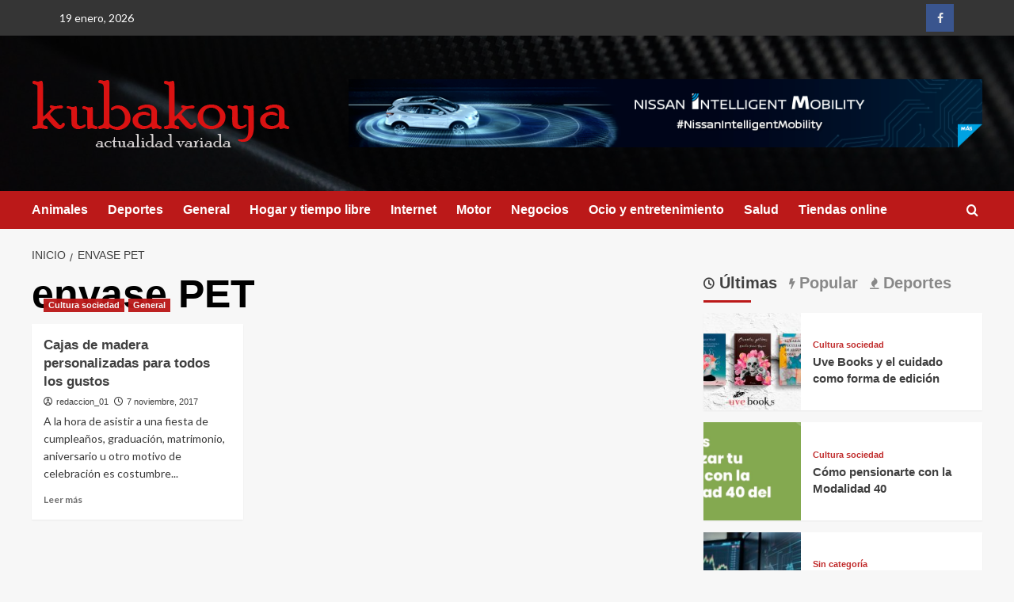

--- FILE ---
content_type: text/html; charset=UTF-8
request_url: https://www.kubakoya.com/tag/envase-pet/
body_size: 15094
content:
<!doctype html>
<html dir="ltr" lang="es" prefix="og: https://ogp.me/ns#">

<head>
  <meta charset="UTF-8">
  <meta name="viewport" content="width=device-width, initial-scale=1">
  <link rel="profile" href="https://gmpg.org/xfn/11">
  <title>envase PET | Noticias desde el kubakoya</title>
	<style>img:is([sizes="auto" i], [sizes^="auto," i]) { contain-intrinsic-size: 3000px 1500px }</style>
	
		<!-- All in One SEO 4.9.0 - aioseo.com -->
	<meta name="robots" content="max-image-preview:large" />
	<link rel="canonical" href="https://www.kubakoya.com/tag/envase-pet/" />
	<meta name="generator" content="All in One SEO (AIOSEO) 4.9.0" />
		<script type="application/ld+json" class="aioseo-schema">
			{"@context":"https:\/\/schema.org","@graph":[{"@type":"BreadcrumbList","@id":"https:\/\/www.kubakoya.com\/tag\/envase-pet\/#breadcrumblist","itemListElement":[{"@type":"ListItem","@id":"https:\/\/www.kubakoya.com#listItem","position":1,"name":"Home","item":"https:\/\/www.kubakoya.com","nextItem":{"@type":"ListItem","@id":"https:\/\/www.kubakoya.com\/tag\/envase-pet\/#listItem","name":"envase PET"}},{"@type":"ListItem","@id":"https:\/\/www.kubakoya.com\/tag\/envase-pet\/#listItem","position":2,"name":"envase PET","previousItem":{"@type":"ListItem","@id":"https:\/\/www.kubakoya.com#listItem","name":"Home"}}]},{"@type":"CollectionPage","@id":"https:\/\/www.kubakoya.com\/tag\/envase-pet\/#collectionpage","url":"https:\/\/www.kubakoya.com\/tag\/envase-pet\/","name":"envase PET | Noticias desde el kubakoya","inLanguage":"es-ES","isPartOf":{"@id":"https:\/\/www.kubakoya.com\/#website"},"breadcrumb":{"@id":"https:\/\/www.kubakoya.com\/tag\/envase-pet\/#breadcrumblist"}},{"@type":"Organization","@id":"https:\/\/www.kubakoya.com\/#organization","name":"Noticias desde el kubakoya","description":"Actualidad variada","url":"https:\/\/www.kubakoya.com\/","logo":{"@type":"ImageObject","url":"https:\/\/www.kubakoya.com\/wp-content\/uploads\/2019\/02\/logo-kuba.png","@id":"https:\/\/www.kubakoya.com\/tag\/envase-pet\/#organizationLogo","width":326,"height":85},"image":{"@id":"https:\/\/www.kubakoya.com\/tag\/envase-pet\/#organizationLogo"}},{"@type":"WebSite","@id":"https:\/\/www.kubakoya.com\/#website","url":"https:\/\/www.kubakoya.com\/","name":"Noticias desde el kubakoya","description":"Actualidad variada","inLanguage":"es-ES","publisher":{"@id":"https:\/\/www.kubakoya.com\/#organization"}}]}
		</script>
		<!-- All in One SEO -->

<link rel='preload' href='https://fonts.googleapis.com/css?family=Source%2BSans%2BPro%3A400%2C700%7CLato%3A400%2C700&#038;subset=latin&#038;display=swap' as='style' onload="this.onload=null;this.rel='stylesheet'" type='text/css' media='all' crossorigin='anonymous'>
<link rel='preconnect' href='https://fonts.googleapis.com' crossorigin='anonymous'>
<link rel='preconnect' href='https://fonts.gstatic.com' crossorigin='anonymous'>
<link rel='dns-prefetch' href='//fonts.googleapis.com' />
<link rel='preconnect' href='https://fonts.googleapis.com' />
<link rel='preconnect' href='https://fonts.gstatic.com' />
<link rel="alternate" type="application/rss+xml" title="Noticias desde el kubakoya &raquo; Feed" href="https://www.kubakoya.com/feed/" />
<link rel="alternate" type="application/rss+xml" title="Noticias desde el kubakoya &raquo; Feed de los comentarios" href="https://www.kubakoya.com/comments/feed/" />
<link rel="alternate" type="application/rss+xml" title="Noticias desde el kubakoya &raquo; Etiqueta envase PET del feed" href="https://www.kubakoya.com/tag/envase-pet/feed/" />
<script type="text/javascript">
/* <![CDATA[ */
window._wpemojiSettings = {"baseUrl":"https:\/\/s.w.org\/images\/core\/emoji\/16.0.1\/72x72\/","ext":".png","svgUrl":"https:\/\/s.w.org\/images\/core\/emoji\/16.0.1\/svg\/","svgExt":".svg","source":{"concatemoji":"https:\/\/www.kubakoya.com\/wp-includes\/js\/wp-emoji-release.min.js?ver=6.8.3"}};
/*! This file is auto-generated */
!function(s,n){var o,i,e;function c(e){try{var t={supportTests:e,timestamp:(new Date).valueOf()};sessionStorage.setItem(o,JSON.stringify(t))}catch(e){}}function p(e,t,n){e.clearRect(0,0,e.canvas.width,e.canvas.height),e.fillText(t,0,0);var t=new Uint32Array(e.getImageData(0,0,e.canvas.width,e.canvas.height).data),a=(e.clearRect(0,0,e.canvas.width,e.canvas.height),e.fillText(n,0,0),new Uint32Array(e.getImageData(0,0,e.canvas.width,e.canvas.height).data));return t.every(function(e,t){return e===a[t]})}function u(e,t){e.clearRect(0,0,e.canvas.width,e.canvas.height),e.fillText(t,0,0);for(var n=e.getImageData(16,16,1,1),a=0;a<n.data.length;a++)if(0!==n.data[a])return!1;return!0}function f(e,t,n,a){switch(t){case"flag":return n(e,"\ud83c\udff3\ufe0f\u200d\u26a7\ufe0f","\ud83c\udff3\ufe0f\u200b\u26a7\ufe0f")?!1:!n(e,"\ud83c\udde8\ud83c\uddf6","\ud83c\udde8\u200b\ud83c\uddf6")&&!n(e,"\ud83c\udff4\udb40\udc67\udb40\udc62\udb40\udc65\udb40\udc6e\udb40\udc67\udb40\udc7f","\ud83c\udff4\u200b\udb40\udc67\u200b\udb40\udc62\u200b\udb40\udc65\u200b\udb40\udc6e\u200b\udb40\udc67\u200b\udb40\udc7f");case"emoji":return!a(e,"\ud83e\udedf")}return!1}function g(e,t,n,a){var r="undefined"!=typeof WorkerGlobalScope&&self instanceof WorkerGlobalScope?new OffscreenCanvas(300,150):s.createElement("canvas"),o=r.getContext("2d",{willReadFrequently:!0}),i=(o.textBaseline="top",o.font="600 32px Arial",{});return e.forEach(function(e){i[e]=t(o,e,n,a)}),i}function t(e){var t=s.createElement("script");t.src=e,t.defer=!0,s.head.appendChild(t)}"undefined"!=typeof Promise&&(o="wpEmojiSettingsSupports",i=["flag","emoji"],n.supports={everything:!0,everythingExceptFlag:!0},e=new Promise(function(e){s.addEventListener("DOMContentLoaded",e,{once:!0})}),new Promise(function(t){var n=function(){try{var e=JSON.parse(sessionStorage.getItem(o));if("object"==typeof e&&"number"==typeof e.timestamp&&(new Date).valueOf()<e.timestamp+604800&&"object"==typeof e.supportTests)return e.supportTests}catch(e){}return null}();if(!n){if("undefined"!=typeof Worker&&"undefined"!=typeof OffscreenCanvas&&"undefined"!=typeof URL&&URL.createObjectURL&&"undefined"!=typeof Blob)try{var e="postMessage("+g.toString()+"("+[JSON.stringify(i),f.toString(),p.toString(),u.toString()].join(",")+"));",a=new Blob([e],{type:"text/javascript"}),r=new Worker(URL.createObjectURL(a),{name:"wpTestEmojiSupports"});return void(r.onmessage=function(e){c(n=e.data),r.terminate(),t(n)})}catch(e){}c(n=g(i,f,p,u))}t(n)}).then(function(e){for(var t in e)n.supports[t]=e[t],n.supports.everything=n.supports.everything&&n.supports[t],"flag"!==t&&(n.supports.everythingExceptFlag=n.supports.everythingExceptFlag&&n.supports[t]);n.supports.everythingExceptFlag=n.supports.everythingExceptFlag&&!n.supports.flag,n.DOMReady=!1,n.readyCallback=function(){n.DOMReady=!0}}).then(function(){return e}).then(function(){var e;n.supports.everything||(n.readyCallback(),(e=n.source||{}).concatemoji?t(e.concatemoji):e.wpemoji&&e.twemoji&&(t(e.twemoji),t(e.wpemoji)))}))}((window,document),window._wpemojiSettings);
/* ]]> */
</script>
<style id='wp-emoji-styles-inline-css' type='text/css'>

	img.wp-smiley, img.emoji {
		display: inline !important;
		border: none !important;
		box-shadow: none !important;
		height: 1em !important;
		width: 1em !important;
		margin: 0 0.07em !important;
		vertical-align: -0.1em !important;
		background: none !important;
		padding: 0 !important;
	}
</style>
<link rel='stylesheet' id='wp-block-library-css' href='https://www.kubakoya.com/wp-includes/css/dist/block-library/style.min.css?ver=6.8.3' type='text/css' media='all' />
<style id='wp-block-library-theme-inline-css' type='text/css'>
.wp-block-audio :where(figcaption){color:#555;font-size:13px;text-align:center}.is-dark-theme .wp-block-audio :where(figcaption){color:#ffffffa6}.wp-block-audio{margin:0 0 1em}.wp-block-code{border:1px solid #ccc;border-radius:4px;font-family:Menlo,Consolas,monaco,monospace;padding:.8em 1em}.wp-block-embed :where(figcaption){color:#555;font-size:13px;text-align:center}.is-dark-theme .wp-block-embed :where(figcaption){color:#ffffffa6}.wp-block-embed{margin:0 0 1em}.blocks-gallery-caption{color:#555;font-size:13px;text-align:center}.is-dark-theme .blocks-gallery-caption{color:#ffffffa6}:root :where(.wp-block-image figcaption){color:#555;font-size:13px;text-align:center}.is-dark-theme :root :where(.wp-block-image figcaption){color:#ffffffa6}.wp-block-image{margin:0 0 1em}.wp-block-pullquote{border-bottom:4px solid;border-top:4px solid;color:currentColor;margin-bottom:1.75em}.wp-block-pullquote cite,.wp-block-pullquote footer,.wp-block-pullquote__citation{color:currentColor;font-size:.8125em;font-style:normal;text-transform:uppercase}.wp-block-quote{border-left:.25em solid;margin:0 0 1.75em;padding-left:1em}.wp-block-quote cite,.wp-block-quote footer{color:currentColor;font-size:.8125em;font-style:normal;position:relative}.wp-block-quote:where(.has-text-align-right){border-left:none;border-right:.25em solid;padding-left:0;padding-right:1em}.wp-block-quote:where(.has-text-align-center){border:none;padding-left:0}.wp-block-quote.is-large,.wp-block-quote.is-style-large,.wp-block-quote:where(.is-style-plain){border:none}.wp-block-search .wp-block-search__label{font-weight:700}.wp-block-search__button{border:1px solid #ccc;padding:.375em .625em}:where(.wp-block-group.has-background){padding:1.25em 2.375em}.wp-block-separator.has-css-opacity{opacity:.4}.wp-block-separator{border:none;border-bottom:2px solid;margin-left:auto;margin-right:auto}.wp-block-separator.has-alpha-channel-opacity{opacity:1}.wp-block-separator:not(.is-style-wide):not(.is-style-dots){width:100px}.wp-block-separator.has-background:not(.is-style-dots){border-bottom:none;height:1px}.wp-block-separator.has-background:not(.is-style-wide):not(.is-style-dots){height:2px}.wp-block-table{margin:0 0 1em}.wp-block-table td,.wp-block-table th{word-break:normal}.wp-block-table :where(figcaption){color:#555;font-size:13px;text-align:center}.is-dark-theme .wp-block-table :where(figcaption){color:#ffffffa6}.wp-block-video :where(figcaption){color:#555;font-size:13px;text-align:center}.is-dark-theme .wp-block-video :where(figcaption){color:#ffffffa6}.wp-block-video{margin:0 0 1em}:root :where(.wp-block-template-part.has-background){margin-bottom:0;margin-top:0;padding:1.25em 2.375em}
</style>
<link rel='stylesheet' id='aioseo/css/src/vue/standalone/blocks/table-of-contents/global.scss-css' href='https://www.kubakoya.com/wp-content/plugins/all-in-one-seo-pack/dist/Lite/assets/css/table-of-contents/global.e90f6d47.css?ver=4.9.0' type='text/css' media='all' />
<style id='global-styles-inline-css' type='text/css'>
:root{--wp--preset--aspect-ratio--square: 1;--wp--preset--aspect-ratio--4-3: 4/3;--wp--preset--aspect-ratio--3-4: 3/4;--wp--preset--aspect-ratio--3-2: 3/2;--wp--preset--aspect-ratio--2-3: 2/3;--wp--preset--aspect-ratio--16-9: 16/9;--wp--preset--aspect-ratio--9-16: 9/16;--wp--preset--color--black: #000000;--wp--preset--color--cyan-bluish-gray: #abb8c3;--wp--preset--color--white: #ffffff;--wp--preset--color--pale-pink: #f78da7;--wp--preset--color--vivid-red: #cf2e2e;--wp--preset--color--luminous-vivid-orange: #ff6900;--wp--preset--color--luminous-vivid-amber: #fcb900;--wp--preset--color--light-green-cyan: #7bdcb5;--wp--preset--color--vivid-green-cyan: #00d084;--wp--preset--color--pale-cyan-blue: #8ed1fc;--wp--preset--color--vivid-cyan-blue: #0693e3;--wp--preset--color--vivid-purple: #9b51e0;--wp--preset--gradient--vivid-cyan-blue-to-vivid-purple: linear-gradient(135deg,rgba(6,147,227,1) 0%,rgb(155,81,224) 100%);--wp--preset--gradient--light-green-cyan-to-vivid-green-cyan: linear-gradient(135deg,rgb(122,220,180) 0%,rgb(0,208,130) 100%);--wp--preset--gradient--luminous-vivid-amber-to-luminous-vivid-orange: linear-gradient(135deg,rgba(252,185,0,1) 0%,rgba(255,105,0,1) 100%);--wp--preset--gradient--luminous-vivid-orange-to-vivid-red: linear-gradient(135deg,rgba(255,105,0,1) 0%,rgb(207,46,46) 100%);--wp--preset--gradient--very-light-gray-to-cyan-bluish-gray: linear-gradient(135deg,rgb(238,238,238) 0%,rgb(169,184,195) 100%);--wp--preset--gradient--cool-to-warm-spectrum: linear-gradient(135deg,rgb(74,234,220) 0%,rgb(151,120,209) 20%,rgb(207,42,186) 40%,rgb(238,44,130) 60%,rgb(251,105,98) 80%,rgb(254,248,76) 100%);--wp--preset--gradient--blush-light-purple: linear-gradient(135deg,rgb(255,206,236) 0%,rgb(152,150,240) 100%);--wp--preset--gradient--blush-bordeaux: linear-gradient(135deg,rgb(254,205,165) 0%,rgb(254,45,45) 50%,rgb(107,0,62) 100%);--wp--preset--gradient--luminous-dusk: linear-gradient(135deg,rgb(255,203,112) 0%,rgb(199,81,192) 50%,rgb(65,88,208) 100%);--wp--preset--gradient--pale-ocean: linear-gradient(135deg,rgb(255,245,203) 0%,rgb(182,227,212) 50%,rgb(51,167,181) 100%);--wp--preset--gradient--electric-grass: linear-gradient(135deg,rgb(202,248,128) 0%,rgb(113,206,126) 100%);--wp--preset--gradient--midnight: linear-gradient(135deg,rgb(2,3,129) 0%,rgb(40,116,252) 100%);--wp--preset--font-size--small: 13px;--wp--preset--font-size--medium: 20px;--wp--preset--font-size--large: 36px;--wp--preset--font-size--x-large: 42px;--wp--preset--spacing--20: 0.44rem;--wp--preset--spacing--30: 0.67rem;--wp--preset--spacing--40: 1rem;--wp--preset--spacing--50: 1.5rem;--wp--preset--spacing--60: 2.25rem;--wp--preset--spacing--70: 3.38rem;--wp--preset--spacing--80: 5.06rem;--wp--preset--shadow--natural: 6px 6px 9px rgba(0, 0, 0, 0.2);--wp--preset--shadow--deep: 12px 12px 50px rgba(0, 0, 0, 0.4);--wp--preset--shadow--sharp: 6px 6px 0px rgba(0, 0, 0, 0.2);--wp--preset--shadow--outlined: 6px 6px 0px -3px rgba(255, 255, 255, 1), 6px 6px rgba(0, 0, 0, 1);--wp--preset--shadow--crisp: 6px 6px 0px rgba(0, 0, 0, 1);}:root { --wp--style--global--content-size: 800px;--wp--style--global--wide-size: 1200px; }:where(body) { margin: 0; }.wp-site-blocks > .alignleft { float: left; margin-right: 2em; }.wp-site-blocks > .alignright { float: right; margin-left: 2em; }.wp-site-blocks > .aligncenter { justify-content: center; margin-left: auto; margin-right: auto; }:where(.wp-site-blocks) > * { margin-block-start: 24px; margin-block-end: 0; }:where(.wp-site-blocks) > :first-child { margin-block-start: 0; }:where(.wp-site-blocks) > :last-child { margin-block-end: 0; }:root { --wp--style--block-gap: 24px; }:root :where(.is-layout-flow) > :first-child{margin-block-start: 0;}:root :where(.is-layout-flow) > :last-child{margin-block-end: 0;}:root :where(.is-layout-flow) > *{margin-block-start: 24px;margin-block-end: 0;}:root :where(.is-layout-constrained) > :first-child{margin-block-start: 0;}:root :where(.is-layout-constrained) > :last-child{margin-block-end: 0;}:root :where(.is-layout-constrained) > *{margin-block-start: 24px;margin-block-end: 0;}:root :where(.is-layout-flex){gap: 24px;}:root :where(.is-layout-grid){gap: 24px;}.is-layout-flow > .alignleft{float: left;margin-inline-start: 0;margin-inline-end: 2em;}.is-layout-flow > .alignright{float: right;margin-inline-start: 2em;margin-inline-end: 0;}.is-layout-flow > .aligncenter{margin-left: auto !important;margin-right: auto !important;}.is-layout-constrained > .alignleft{float: left;margin-inline-start: 0;margin-inline-end: 2em;}.is-layout-constrained > .alignright{float: right;margin-inline-start: 2em;margin-inline-end: 0;}.is-layout-constrained > .aligncenter{margin-left: auto !important;margin-right: auto !important;}.is-layout-constrained > :where(:not(.alignleft):not(.alignright):not(.alignfull)){max-width: var(--wp--style--global--content-size);margin-left: auto !important;margin-right: auto !important;}.is-layout-constrained > .alignwide{max-width: var(--wp--style--global--wide-size);}body .is-layout-flex{display: flex;}.is-layout-flex{flex-wrap: wrap;align-items: center;}.is-layout-flex > :is(*, div){margin: 0;}body .is-layout-grid{display: grid;}.is-layout-grid > :is(*, div){margin: 0;}body{padding-top: 0px;padding-right: 0px;padding-bottom: 0px;padding-left: 0px;}a:where(:not(.wp-element-button)){text-decoration: none;}:root :where(.wp-element-button, .wp-block-button__link){background-color: #32373c;border-width: 0;color: #fff;font-family: inherit;font-size: inherit;line-height: inherit;padding: calc(0.667em + 2px) calc(1.333em + 2px);text-decoration: none;}.has-black-color{color: var(--wp--preset--color--black) !important;}.has-cyan-bluish-gray-color{color: var(--wp--preset--color--cyan-bluish-gray) !important;}.has-white-color{color: var(--wp--preset--color--white) !important;}.has-pale-pink-color{color: var(--wp--preset--color--pale-pink) !important;}.has-vivid-red-color{color: var(--wp--preset--color--vivid-red) !important;}.has-luminous-vivid-orange-color{color: var(--wp--preset--color--luminous-vivid-orange) !important;}.has-luminous-vivid-amber-color{color: var(--wp--preset--color--luminous-vivid-amber) !important;}.has-light-green-cyan-color{color: var(--wp--preset--color--light-green-cyan) !important;}.has-vivid-green-cyan-color{color: var(--wp--preset--color--vivid-green-cyan) !important;}.has-pale-cyan-blue-color{color: var(--wp--preset--color--pale-cyan-blue) !important;}.has-vivid-cyan-blue-color{color: var(--wp--preset--color--vivid-cyan-blue) !important;}.has-vivid-purple-color{color: var(--wp--preset--color--vivid-purple) !important;}.has-black-background-color{background-color: var(--wp--preset--color--black) !important;}.has-cyan-bluish-gray-background-color{background-color: var(--wp--preset--color--cyan-bluish-gray) !important;}.has-white-background-color{background-color: var(--wp--preset--color--white) !important;}.has-pale-pink-background-color{background-color: var(--wp--preset--color--pale-pink) !important;}.has-vivid-red-background-color{background-color: var(--wp--preset--color--vivid-red) !important;}.has-luminous-vivid-orange-background-color{background-color: var(--wp--preset--color--luminous-vivid-orange) !important;}.has-luminous-vivid-amber-background-color{background-color: var(--wp--preset--color--luminous-vivid-amber) !important;}.has-light-green-cyan-background-color{background-color: var(--wp--preset--color--light-green-cyan) !important;}.has-vivid-green-cyan-background-color{background-color: var(--wp--preset--color--vivid-green-cyan) !important;}.has-pale-cyan-blue-background-color{background-color: var(--wp--preset--color--pale-cyan-blue) !important;}.has-vivid-cyan-blue-background-color{background-color: var(--wp--preset--color--vivid-cyan-blue) !important;}.has-vivid-purple-background-color{background-color: var(--wp--preset--color--vivid-purple) !important;}.has-black-border-color{border-color: var(--wp--preset--color--black) !important;}.has-cyan-bluish-gray-border-color{border-color: var(--wp--preset--color--cyan-bluish-gray) !important;}.has-white-border-color{border-color: var(--wp--preset--color--white) !important;}.has-pale-pink-border-color{border-color: var(--wp--preset--color--pale-pink) !important;}.has-vivid-red-border-color{border-color: var(--wp--preset--color--vivid-red) !important;}.has-luminous-vivid-orange-border-color{border-color: var(--wp--preset--color--luminous-vivid-orange) !important;}.has-luminous-vivid-amber-border-color{border-color: var(--wp--preset--color--luminous-vivid-amber) !important;}.has-light-green-cyan-border-color{border-color: var(--wp--preset--color--light-green-cyan) !important;}.has-vivid-green-cyan-border-color{border-color: var(--wp--preset--color--vivid-green-cyan) !important;}.has-pale-cyan-blue-border-color{border-color: var(--wp--preset--color--pale-cyan-blue) !important;}.has-vivid-cyan-blue-border-color{border-color: var(--wp--preset--color--vivid-cyan-blue) !important;}.has-vivid-purple-border-color{border-color: var(--wp--preset--color--vivid-purple) !important;}.has-vivid-cyan-blue-to-vivid-purple-gradient-background{background: var(--wp--preset--gradient--vivid-cyan-blue-to-vivid-purple) !important;}.has-light-green-cyan-to-vivid-green-cyan-gradient-background{background: var(--wp--preset--gradient--light-green-cyan-to-vivid-green-cyan) !important;}.has-luminous-vivid-amber-to-luminous-vivid-orange-gradient-background{background: var(--wp--preset--gradient--luminous-vivid-amber-to-luminous-vivid-orange) !important;}.has-luminous-vivid-orange-to-vivid-red-gradient-background{background: var(--wp--preset--gradient--luminous-vivid-orange-to-vivid-red) !important;}.has-very-light-gray-to-cyan-bluish-gray-gradient-background{background: var(--wp--preset--gradient--very-light-gray-to-cyan-bluish-gray) !important;}.has-cool-to-warm-spectrum-gradient-background{background: var(--wp--preset--gradient--cool-to-warm-spectrum) !important;}.has-blush-light-purple-gradient-background{background: var(--wp--preset--gradient--blush-light-purple) !important;}.has-blush-bordeaux-gradient-background{background: var(--wp--preset--gradient--blush-bordeaux) !important;}.has-luminous-dusk-gradient-background{background: var(--wp--preset--gradient--luminous-dusk) !important;}.has-pale-ocean-gradient-background{background: var(--wp--preset--gradient--pale-ocean) !important;}.has-electric-grass-gradient-background{background: var(--wp--preset--gradient--electric-grass) !important;}.has-midnight-gradient-background{background: var(--wp--preset--gradient--midnight) !important;}.has-small-font-size{font-size: var(--wp--preset--font-size--small) !important;}.has-medium-font-size{font-size: var(--wp--preset--font-size--medium) !important;}.has-large-font-size{font-size: var(--wp--preset--font-size--large) !important;}.has-x-large-font-size{font-size: var(--wp--preset--font-size--x-large) !important;}
:root :where(.wp-block-pullquote){font-size: 1.5em;line-height: 1.6;}
</style>
<link rel='stylesheet' id='covernews-google-fonts-css' href='https://fonts.googleapis.com/css?family=Source%2BSans%2BPro%3A400%2C700%7CLato%3A400%2C700&#038;subset=latin&#038;display=swap' type='text/css' media='all' />
<link rel='stylesheet' id='covernews-icons-css' href='https://www.kubakoya.com/wp-content/themes/covernews/assets/icons/style.css?ver=6.8.3' type='text/css' media='all' />
<link rel='stylesheet' id='bootstrap-css' href='https://www.kubakoya.com/wp-content/themes/covernews/assets/bootstrap/css/bootstrap.min.css?ver=6.8.3' type='text/css' media='all' />
<link rel='stylesheet' id='covernews-style-css' href='https://www.kubakoya.com/wp-content/themes/covernews/style.min.css?ver=6.0.1.1' type='text/css' media='all' />
<script type="text/javascript" src="https://www.kubakoya.com/wp-includes/js/jquery/jquery.min.js?ver=3.7.1" id="jquery-core-js"></script>
<script type="text/javascript" src="https://www.kubakoya.com/wp-includes/js/jquery/jquery-migrate.min.js?ver=3.4.1" id="jquery-migrate-js"></script>
<link rel="https://api.w.org/" href="https://www.kubakoya.com/wp-json/" /><link rel="alternate" title="JSON" type="application/json" href="https://www.kubakoya.com/wp-json/wp/v2/tags/62" /><link rel="EditURI" type="application/rsd+xml" title="RSD" href="https://www.kubakoya.com/xmlrpc.php?rsd" />
<meta name="generator" content="WordPress 6.8.3" />
<style type="text/css">
	.addw2p {
		list-style-type: none;
		list-style-image: none;
	}
</style>
<link rel="preload" href="https://www.kubakoya.com/wp-content/uploads/2019/02/cropped-pexels-photo-596815-1-1-2.jpeg" as="image">        <style type="text/css">
                        .site-title,
            .site-description {
                position: absolute;
                clip: rect(1px, 1px, 1px, 1px);
                display: none;
            }

                    .elementor-template-full-width .elementor-section.elementor-section-full_width > .elementor-container,
        .elementor-template-full-width .elementor-section.elementor-section-boxed > .elementor-container{
            max-width: 1200px;
        }
        @media (min-width: 1600px){
            .elementor-template-full-width .elementor-section.elementor-section-full_width > .elementor-container,
            .elementor-template-full-width .elementor-section.elementor-section-boxed > .elementor-container{
                max-width: 1600px;
            }
        }
        
        .align-content-left .elementor-section-stretched,
        .align-content-right .elementor-section-stretched {
            max-width: 100%;
            left: 0 !important;
        }


        </style>
        <link rel="icon" href="https://www.kubakoya.com/wp-content/uploads/2019/02/favicon1-150x150.png" sizes="32x32" />
<link rel="icon" href="https://www.kubakoya.com/wp-content/uploads/2019/02/favicon1.png" sizes="192x192" />
<link rel="apple-touch-icon" href="https://www.kubakoya.com/wp-content/uploads/2019/02/favicon1.png" />
<meta name="msapplication-TileImage" content="https://www.kubakoya.com/wp-content/uploads/2019/02/favicon1.png" />
		<style type="text/css" id="wp-custom-css">
			.masthead-banner.data-bg {
    padding: 45px 20px;
}

.top-masthead [class*="col-"] {
    padding: 0px 35px;
}		</style>
		</head>

<body data-rsssl=1 class="archive tag tag-envase-pet tag-62 wp-custom-logo wp-embed-responsive wp-theme-covernews hfeed default-content-layout archive-layout-grid scrollup-sticky-header aft-sticky-header aft-sticky-sidebar default aft-container-default aft-main-banner-slider-editors-picks-trending header-image-default align-content-left aft-and">
  
  
  <div id="page" class="site">
    <a class="skip-link screen-reader-text" href="#content">Saltar al contenido</a>

    <div class="header-layout-1">
      <div class="top-masthead">

      <div class="container">
        <div class="row">
                      <div class="col-xs-12 col-sm-12 col-md-8 device-center">
                              <span class="topbar-date">
                  19 enero, 2026                </span>

              
                          </div>
                                <div class="col-xs-12 col-sm-12 col-md-4 pull-right">
              <div class="social-navigation"><ul id="social-menu" class="menu"><li id="menu-item-1059" class="menu-item menu-item-type-custom menu-item-object-custom menu-item-1059"><a href="https://www.facebook.com"><span class="screen-reader-text">Facebook</span></a></li>
</ul></div>            </div>
                  </div>
      </div>
    </div> <!--    Topbar Ends-->
    <header id="masthead" class="site-header">
        <div class="masthead-banner af-header-image data-bg" style="background-image: url(https://www.kubakoya.com/wp-content/uploads/2019/02/cropped-pexels-photo-596815-1-1-2.jpeg);">
      <div class="container">
        <div class="row">
          <div class="col-md-4">
            <div class="site-branding">
              <a href="https://www.kubakoya.com/" class="custom-logo-link" rel="home"><img width="326" height="85" src="https://www.kubakoya.com/wp-content/uploads/2019/02/logo-kuba.png" class="custom-logo" alt="Noticias desde el kubakoya" decoding="async" srcset="https://www.kubakoya.com/wp-content/uploads/2019/02/logo-kuba.png 326w, https://www.kubakoya.com/wp-content/uploads/2019/02/logo-kuba-300x78.png 300w" sizes="(max-width: 326px) 100vw, 326px" loading="lazy" /></a>                <p class="site-title font-family-1">
                  <a href="https://www.kubakoya.com/" rel="home">Noticias desde el kubakoya</a>
                </p>
              
                              <p class="site-description">Actualidad variada</p>
                          </div>
          </div>
          <div class="col-md-8">
                        <div class="banner-promotions-wrapper">
                                    <div class="promotion-section">
                        <a href="" target="_blank">
                            <img width="930" height="100" src="https://www.kubakoya.com/wp-content/uploads/2019/02/mobilidadaLAC.png" class="attachment-full size-full" alt="mobilidadaLAC" decoding="async" fetchpriority="high" srcset="https://www.kubakoya.com/wp-content/uploads/2019/02/mobilidadaLAC.png 930w, https://www.kubakoya.com/wp-content/uploads/2019/02/mobilidadaLAC-300x32.png 300w, https://www.kubakoya.com/wp-content/uploads/2019/02/mobilidadaLAC-768x83.png 768w" sizes="(max-width: 930px) 100vw, 930px" loading="lazy" />                        </a>
                    </div>
                                
            </div>
            <!-- Trending line END -->
                      </div>
        </div>
      </div>
    </div>
    <nav id="site-navigation" class="main-navigation">
      <div class="container">
        <div class="row">
          <div class="kol-12">
            <div class="navigation-container">

              <div class="main-navigation-container-items-wrapper">

                <span class="toggle-menu">
                  <a
                    href="#"
                    class="aft-void-menu"
                    role="button"
                    aria-label="Alternar menú principal"
                    aria-controls="primary-menu" aria-expanded="false">
                    <span class="screen-reader-text">Menú primario</span>
                    <i class="ham"></i>
                  </a>
                </span>
                <span class="af-mobile-site-title-wrap">
                  <a href="https://www.kubakoya.com/" class="custom-logo-link" rel="home"><img width="326" height="85" src="https://www.kubakoya.com/wp-content/uploads/2019/02/logo-kuba.png" class="custom-logo" alt="Noticias desde el kubakoya" decoding="async" srcset="https://www.kubakoya.com/wp-content/uploads/2019/02/logo-kuba.png 326w, https://www.kubakoya.com/wp-content/uploads/2019/02/logo-kuba-300x78.png 300w" sizes="(max-width: 326px) 100vw, 326px" loading="lazy" /></a>                  <p class="site-title font-family-1">
                    <a href="https://www.kubakoya.com/" rel="home">Noticias desde el kubakoya</a>
                  </p>
                </span>
                <div class="menu main-menu"><ul id="primary-menu" class="menu"><li id="menu-item-1066" class="menu-item menu-item-type-taxonomy menu-item-object-category menu-item-1066"><a href="https://www.kubakoya.com/category/animales/">Animales</a></li>
<li id="menu-item-1065" class="menu-item menu-item-type-taxonomy menu-item-object-category menu-item-1065"><a href="https://www.kubakoya.com/category/deportes/">Deportes</a></li>
<li id="menu-item-1049" class="menu-item menu-item-type-taxonomy menu-item-object-category menu-item-1049"><a href="https://www.kubakoya.com/category/general/">General</a></li>
<li id="menu-item-1053" class="menu-item menu-item-type-taxonomy menu-item-object-category menu-item-1053"><a href="https://www.kubakoya.com/category/hogar-y-tiempo-libre/">Hogar y tiempo libre</a></li>
<li id="menu-item-1051" class="menu-item menu-item-type-taxonomy menu-item-object-category menu-item-1051"><a href="https://www.kubakoya.com/category/internet/">Internet</a></li>
<li id="menu-item-1050" class="menu-item menu-item-type-taxonomy menu-item-object-category menu-item-1050"><a href="https://www.kubakoya.com/category/motor/">Motor</a></li>
<li id="menu-item-1048" class="menu-item menu-item-type-taxonomy menu-item-object-category menu-item-1048"><a href="https://www.kubakoya.com/category/negocios/">Negocios</a></li>
<li id="menu-item-1052" class="menu-item menu-item-type-taxonomy menu-item-object-category menu-item-1052"><a href="https://www.kubakoya.com/category/ocio-y-entretenimiento/">Ocio y entretenimiento</a></li>
<li id="menu-item-1055" class="menu-item menu-item-type-taxonomy menu-item-object-category menu-item-1055"><a href="https://www.kubakoya.com/category/salud/">Salud</a></li>
<li id="menu-item-1054" class="menu-item menu-item-type-taxonomy menu-item-object-category menu-item-1054"><a href="https://www.kubakoya.com/category/tiendas-online/">Tiendas online</a></li>
</ul></div>              </div>
              <div class="cart-search">

                <div class="af-search-wrap">
                  <div class="search-overlay">
                    <a href="#" title="Search" class="search-icon">
                      <i class="fa fa-search"></i>
                    </a>
                    <div class="af-search-form">
                      <form role="search" method="get" class="search-form" action="https://www.kubakoya.com/">
				<label>
					<span class="screen-reader-text">Buscar:</span>
					<input type="search" class="search-field" placeholder="Buscar &hellip;" value="" name="s" />
				</label>
				<input type="submit" class="search-submit" value="Buscar" />
			</form>                    </div>
                  </div>
                </div>
              </div>


            </div>
          </div>
        </div>
      </div>
    </nav>
  </header>
</div>

    
    <div id="content" class="container">
                <div class="em-breadcrumbs font-family-1 covernews-breadcrumbs">
      <div class="row">
        <div role="navigation" aria-label="Migas de pan" class="breadcrumb-trail breadcrumbs" itemprop="breadcrumb"><ul class="trail-items" itemscope itemtype="http://schema.org/BreadcrumbList"><meta name="numberOfItems" content="2" /><meta name="itemListOrder" content="Ascending" /><li itemprop="itemListElement" itemscope itemtype="http://schema.org/ListItem" class="trail-item trail-begin"><a href="https://www.kubakoya.com/" rel="home" itemprop="item"><span itemprop="name">Inicio</span></a><meta itemprop="position" content="1" /></li><li itemprop="itemListElement" itemscope itemtype="http://schema.org/ListItem" class="trail-item trail-end"><a href="https://www.kubakoya.com/tag/envase-pet/" itemprop="item"><span itemprop="name">envase PET</span></a><meta itemprop="position" content="2" /></li></ul></div>      </div>
    </div>
    <div class="section-block-upper row">

                <div id="primary" class="content-area">
                    <main id="main" class="site-main aft-archive-post">

                        
                            <header class="header-title-wrapper1">
                                <h1 class="page-title">envase PET</h1>                            </header><!-- .header-title-wrapper -->
                            <div class="row">
                            <div id="aft-inner-row">
                            

        <article id="post-843" class="col-lg-4 col-sm-4 col-md-4 latest-posts-grid post-843 post type-post status-publish format-standard hentry category-cultura-sociedad category-general tag-cajas-de-madera-personalizadas tag-envase-pet"                 data-mh="archive-layout-grid">
            
<div class="align-items-center has-post-image">
  <div class="spotlight-post">
    <figure class="categorised-article inside-img">
      <div class="categorised-article-wrapper">
        <div class="data-bg-hover data-bg-categorised read-bg-img">
          <a href="https://www.kubakoya.com/cajas-de-madera-personalizadas-para-todos-los-gustos/"
            aria-label="Cajas de madera personalizadas para todos los gustos">
            <img width="275" height="183" src="https://www.kubakoya.com/wp-content/uploads/2017/11/cajas-de-madera-personalizadas.jpg" class="attachment-medium size-medium" alt="cajas de madera personalizadas" decoding="async" loading="lazy" />          </a>
        </div>
                <div class="figure-categories figure-categories-bg">
          <ul class="cat-links"><li class="meta-category">
                             <a class="covernews-categories category-color-1"
                            href="https://www.kubakoya.com/category/cultura-sociedad/" 
                            aria-label="Ver todas las publicaciones en Cultura sociedad"> 
                                 Cultura sociedad
                             </a>
                        </li><li class="meta-category">
                             <a class="covernews-categories category-color-1"
                            href="https://www.kubakoya.com/category/general/" 
                            aria-label="Ver todas las publicaciones en General"> 
                                 General
                             </a>
                        </li></ul>        </div>
      </div>

    </figure>
    <figcaption>

      <h3 class="article-title article-title-1">
        <a href="https://www.kubakoya.com/cajas-de-madera-personalizadas-para-todos-los-gustos/">
          Cajas de madera personalizadas para todos los gustos        </a>
      </h3>
      <div class="grid-item-metadata">
        
    <span class="author-links">

      
        <span class="item-metadata posts-author">
          <i class="far fa-user-circle"></i>
                          <a href="https://www.kubakoya.com/author/redaccion_01/">
                    redaccion_01                </a>
               </span>
                    <span class="item-metadata posts-date">
          <i class="far fa-clock"></i>
          <a href="https://www.kubakoya.com/2017/11/">
            7 noviembre, 2017          </a>
        </span>
                </span>
      </div>
              <div class="full-item-discription">
          <div class="post-description">
            <p>A la hora de asistir a una fiesta de cumpleaños, graduación, matrimonio, aniversario u otro motivo de celebración es costumbre...</p>
<div class="aft-readmore-wrapper">
              <a href="https://www.kubakoya.com/cajas-de-madera-personalizadas-para-todos-los-gustos/" class="aft-readmore" aria-label="Leer más sobre Cajas de madera personalizadas para todos los gustos">Leer más<span class="screen-reader-text">Leer más sobre Cajas de madera personalizadas para todos los gustos</span></a>
          </div>

          </div>
        </div>
          </figcaption>
  </div>
  </div>        </article>
                                </div>
                            <div class="col col-ten">
                                <div class="covernews-pagination">
                                                                    </div>
                            </div>
                                            </div>
                    </main><!-- #main -->
                </div><!-- #primary -->

                <aside id="secondary" class="widget-area sidebar-sticky-top">
	<div id="covernews_tabbed_posts-4" class="widget covernews-widget covernews_tabbed_posts_widget">        <div class="tabbed-container">
      <div class="tabbed-head">
          <ul class="nav nav-tabs af-tabs tab-warpper" role="tablist">
                                <li class="tab tab-recent" role="presentation">
                      <a href="#tabbed-4-recent"
                          aria-label="recent"
                          role="tab"
                          id="tabbed-4-recent-tab"
                          aria-controls="tabbed-4-recent"
                          aria-selected="true"
                          data-toggle="tab"
                          class="font-family-1 widget-title active">
                          Últimas                      </a>
                  </li>
                                <li class="tab tab-popular" role="presentation">
                      <a href="#tabbed-4-popular"
                          aria-label="popular"
                          role="tab"
                          id="tabbed-4-popular-tab"
                          aria-controls="tabbed-4-popular"
                          aria-selected="false"
                          data-toggle="tab"
                          class="font-family-1 widget-title ">
                          Popular                      </a>
                  </li>
                                <li class="tab tab-categorised" role="presentation">
                      <a href="#tabbed-4-categorised"
                          aria-label="categorised"
                          role="tab"
                          id="tabbed-4-categorised-tab"
                          aria-controls="tabbed-4-categorised"
                          aria-selected="false"
                          data-toggle="tab"
                          class="font-family-1 widget-title ">
                          Deportes                      </a>
                  </li>
                        </ul>
      </div>
      <div class="tab-content">
                        <div id="tabbed-4-recent"
                  role="tabpanel"
                  aria-labelledby="tabbed-4-recent-tab"
                  aria-hidden="false"
                  class="tab-pane active">
                  <ul class="article-item article-list-item article-tabbed-list article-item-left">          <li class="full-item clearfix">
            <div class="base-border">
              <div class="row-sm align-items-center">
                
                <div class="col-sm-4 col-image">

                  <div class="tab-article-image">
                    <a href="https://www.kubakoya.com/uve-books-y-el-cuidado-como-forma-de-edicion/" class="post-thumb" aria-label="Uve Books y el cuidado como forma de edición">
                      <img width="150" height="150" src="https://www.kubakoya.com/wp-content/uploads/2025/11/Editorial-UVE-Books-150x150.jpeg" class="attachment-thumbnail size-thumbnail wp-post-image" alt="Editorial-UVE-Books" decoding="async" loading="lazy" />                    </a>
                  </div>
                  
                </div>

                <div class="full-item-details col-details col-sm-8">
                  <div class="prime-row">
                    <div class="full-item-metadata primary-font">
                      <div class="figure-categories figure-categories-bg">

                        <ul class="cat-links"><li class="meta-category">
                             <a class="covernews-categories category-color-1"
                            href="https://www.kubakoya.com/category/cultura-sociedad/" 
                            aria-label="Ver todas las publicaciones en Cultura sociedad"> 
                                 Cultura sociedad
                             </a>
                        </li></ul>                      </div>
                    </div>
                    <div class="full-item-content">
                      <h3 class="article-title article-title-1">
                        <a href="https://www.kubakoya.com/uve-books-y-el-cuidado-como-forma-de-edicion/">
                          Uve Books y el cuidado como forma de edición                        </a>
                      </h3>
                      <div class="grid-item-metadata">
                                                
    <span class="author-links">

      
        <span class="item-metadata posts-author">
          <i class="far fa-user-circle"></i>
                          <a href="https://www.kubakoya.com/author/admin/">
                    admin                </a>
               </span>
                    <span class="item-metadata posts-date">
          <i class="far fa-clock"></i>
          <a href="https://www.kubakoya.com/2025/11/">
            7 noviembre, 2025          </a>
        </span>
                </span>

                      </div>
                                          </div>
                  </div>
                </div>
              </div>
            </div>
          </li>
              <li class="full-item clearfix">
            <div class="base-border">
              <div class="row-sm align-items-center">
                
                <div class="col-sm-4 col-image">

                  <div class="tab-article-image">
                    <a href="https://www.kubakoya.com/titulo-1-como-pensionarte-con-la-modalidad-40/" class="post-thumb" aria-label="Cómo pensionarte con la Modalidad 40">
                      <img width="150" height="150" src="https://www.kubakoya.com/wp-content/uploads/2025/11/2510_plenia_10-150x150.png" class="attachment-thumbnail size-thumbnail wp-post-image" alt="2510_plenia_10" decoding="async" loading="lazy" />                    </a>
                  </div>
                  
                </div>

                <div class="full-item-details col-details col-sm-8">
                  <div class="prime-row">
                    <div class="full-item-metadata primary-font">
                      <div class="figure-categories figure-categories-bg">

                        <ul class="cat-links"><li class="meta-category">
                             <a class="covernews-categories category-color-1"
                            href="https://www.kubakoya.com/category/cultura-sociedad/" 
                            aria-label="Ver todas las publicaciones en Cultura sociedad"> 
                                 Cultura sociedad
                             </a>
                        </li></ul>                      </div>
                    </div>
                    <div class="full-item-content">
                      <h3 class="article-title article-title-1">
                        <a href="https://www.kubakoya.com/titulo-1-como-pensionarte-con-la-modalidad-40/">
                          Cómo pensionarte con la Modalidad 40                        </a>
                      </h3>
                      <div class="grid-item-metadata">
                                                
    <span class="author-links">

      
        <span class="item-metadata posts-author">
          <i class="far fa-user-circle"></i>
                          <a href="https://www.kubakoya.com/author/admin/">
                    admin                </a>
               </span>
                    <span class="item-metadata posts-date">
          <i class="far fa-clock"></i>
          <a href="https://www.kubakoya.com/2025/11/">
            5 noviembre, 2025          </a>
        </span>
                </span>

                      </div>
                                          </div>
                  </div>
                </div>
              </div>
            </div>
          </li>
              <li class="full-item clearfix">
            <div class="base-border">
              <div class="row-sm align-items-center">
                
                <div class="col-sm-4 col-image">

                  <div class="tab-article-image">
                    <a href="https://www.kubakoya.com/como-invertir-tu-capital-de-manera-inteligente/" class="post-thumb" aria-label="¿Cómo invertir tu capital de manera inteligente?">
                      <img width="150" height="150" src="https://www.kubakoya.com/wp-content/uploads/2025/09/226282-150x150.jpg" class="attachment-thumbnail size-thumbnail wp-post-image" alt="226282" decoding="async" loading="lazy" />                    </a>
                  </div>
                  
                </div>

                <div class="full-item-details col-details col-sm-8">
                  <div class="prime-row">
                    <div class="full-item-metadata primary-font">
                      <div class="figure-categories figure-categories-bg">

                        <ul class="cat-links"><li class="meta-category">
                             <a class="covernews-categories category-color-1"
                            href="https://www.kubakoya.com/category/sin-categoria/" 
                            aria-label="Ver todas las publicaciones en Sin categoría"> 
                                 Sin categoría
                             </a>
                        </li></ul>                      </div>
                    </div>
                    <div class="full-item-content">
                      <h3 class="article-title article-title-1">
                        <a href="https://www.kubakoya.com/como-invertir-tu-capital-de-manera-inteligente/">
                          ¿Cómo invertir tu capital de manera inteligente?                        </a>
                      </h3>
                      <div class="grid-item-metadata">
                                                
    <span class="author-links">

      
        <span class="item-metadata posts-author">
          <i class="far fa-user-circle"></i>
                          <a href="https://www.kubakoya.com/author/redaccion_03/">
                    redaccion_03                </a>
               </span>
                    <span class="item-metadata posts-date">
          <i class="far fa-clock"></i>
          <a href="https://www.kubakoya.com/2025/09/">
            3 septiembre, 2025          </a>
        </span>
                </span>

                      </div>
                                          </div>
                  </div>
                </div>
              </div>
            </div>
          </li>
              <li class="full-item clearfix">
            <div class="base-border">
              <div class="row-sm align-items-center">
                
                <div class="col-sm-4 col-image">

                  <div class="tab-article-image">
                    <a href="https://www.kubakoya.com/sostenibilidad-bancaria-el-desafio-de-la-banca-mexicana-en-la-era-del-financiamiento-verde/" class="post-thumb" aria-label="Sostenibilidad Bancaria: El Desafío de la Banca Mexicana en la Era del Financiamiento Verde">
                      <img width="150" height="150" src="https://www.kubakoya.com/wp-content/uploads/2025/06/santander_7-150x150.png" class="attachment-thumbnail size-thumbnail wp-post-image" alt="santander_7" decoding="async" loading="lazy" />                    </a>
                  </div>
                  
                </div>

                <div class="full-item-details col-details col-sm-8">
                  <div class="prime-row">
                    <div class="full-item-metadata primary-font">
                      <div class="figure-categories figure-categories-bg">

                        <ul class="cat-links"><li class="meta-category">
                             <a class="covernews-categories category-color-1"
                            href="https://www.kubakoya.com/category/medio-ambiente/" 
                            aria-label="Ver todas las publicaciones en Medio Ambiente"> 
                                 Medio Ambiente
                             </a>
                        </li></ul>                      </div>
                    </div>
                    <div class="full-item-content">
                      <h3 class="article-title article-title-1">
                        <a href="https://www.kubakoya.com/sostenibilidad-bancaria-el-desafio-de-la-banca-mexicana-en-la-era-del-financiamiento-verde/">
                          Sostenibilidad Bancaria: El Desafío de la Banca Mexicana en la Era del Financiamiento Verde                        </a>
                      </h3>
                      <div class="grid-item-metadata">
                                                
    <span class="author-links">

      
        <span class="item-metadata posts-author">
          <i class="far fa-user-circle"></i>
                          <a href="https://www.kubakoya.com/author/admin/">
                    admin                </a>
               </span>
                    <span class="item-metadata posts-date">
          <i class="far fa-clock"></i>
          <a href="https://www.kubakoya.com/2025/06/">
            9 junio, 2025          </a>
        </span>
                </span>

                      </div>
                                          </div>
                  </div>
                </div>
              </div>
            </div>
          </li>
              <li class="full-item clearfix">
            <div class="base-border">
              <div class="row-sm align-items-center">
                
                <div class="col-sm-4 col-image">

                  <div class="tab-article-image">
                    <a href="https://www.kubakoya.com/mas-que-un-recipiente-por-que-los-tuppers-personalizados-son-una-inversion-inteligente-para-la-infancia/" class="post-thumb" aria-label="Más que un Recipiente: Por Qué los Tuppers Personalizados Son una Inversión Inteligente para la Infancia">
                      <img width="150" height="150" src="https://www.kubakoya.com/wp-content/uploads/2025/05/tupper_personalizado_04-150x150.jpg" class="attachment-thumbnail size-thumbnail wp-post-image" alt="tupper_personalizado_04" decoding="async" loading="lazy" />                    </a>
                  </div>
                  
                </div>

                <div class="full-item-details col-details col-sm-8">
                  <div class="prime-row">
                    <div class="full-item-metadata primary-font">
                      <div class="figure-categories figure-categories-bg">

                        <ul class="cat-links"><li class="meta-category">
                             <a class="covernews-categories category-color-1"
                            href="https://www.kubakoya.com/category/general/" 
                            aria-label="Ver todas las publicaciones en General"> 
                                 General
                             </a>
                        </li></ul>                      </div>
                    </div>
                    <div class="full-item-content">
                      <h3 class="article-title article-title-1">
                        <a href="https://www.kubakoya.com/mas-que-un-recipiente-por-que-los-tuppers-personalizados-son-una-inversion-inteligente-para-la-infancia/">
                          Más que un Recipiente: Por Qué los Tuppers Personalizados Son una Inversión Inteligente para la Infancia                        </a>
                      </h3>
                      <div class="grid-item-metadata">
                                                
    <span class="author-links">

      
        <span class="item-metadata posts-author">
          <i class="far fa-user-circle"></i>
                          <a href="https://www.kubakoya.com/author/admin/">
                    admin                </a>
               </span>
                    <span class="item-metadata posts-date">
          <i class="far fa-clock"></i>
          <a href="https://www.kubakoya.com/2025/05/">
            25 mayo, 2025          </a>
        </span>
                </span>

                      </div>
                                          </div>
                  </div>
                </div>
              </div>
            </div>
          </li>
    </ul>              </div>
                        <div id="tabbed-4-popular"
                  role="tabpanel"
                  aria-labelledby="tabbed-4-popular-tab"
                  aria-hidden="true"
                  class="tab-pane ">
                  <ul class="article-item article-list-item article-tabbed-list article-item-left">          <li class="full-item clearfix">
            <div class="base-border">
              <div class="row-sm align-items-center">
                
                <div class="col-sm-4 col-image">

                  <div class="tab-article-image">
                    <a href="https://www.kubakoya.com/5-consejos-claves-para-elegir-el-mejor-sitio-de-autoedicion/" class="post-thumb" aria-label="5 Consejos claves para elegir el mejor sitio de autoedición">
                      <img width="150" height="150" src="https://www.kubakoya.com/wp-content/uploads/2018/11/publicar-un-libro-autoedicion-150x150.jpg" class="attachment-thumbnail size-thumbnail wp-post-image" alt="publicar-un-libro-autoedicion" decoding="async" loading="lazy" />                    </a>
                  </div>
                  
                </div>

                <div class="full-item-details col-details col-sm-8">
                  <div class="prime-row">
                    <div class="full-item-metadata primary-font">
                      <div class="figure-categories figure-categories-bg">

                        <ul class="cat-links"><li class="meta-category">
                             <a class="covernews-categories category-color-1"
                            href="https://www.kubakoya.com/category/cultura-sociedad/" 
                            aria-label="Ver todas las publicaciones en Cultura sociedad"> 
                                 Cultura sociedad
                             </a>
                        </li></ul>                      </div>
                    </div>
                    <div class="full-item-content">
                      <h3 class="article-title article-title-1">
                        <a href="https://www.kubakoya.com/5-consejos-claves-para-elegir-el-mejor-sitio-de-autoedicion/">
                          5 Consejos claves para elegir el mejor sitio de autoedición                        </a>
                      </h3>
                      <div class="grid-item-metadata">
                                                
    <span class="author-links">

      
        <span class="item-metadata posts-author">
          <i class="far fa-user-circle"></i>
                          <a href="https://www.kubakoya.com/author/admin/">
                    admin                </a>
               </span>
                    <span class="item-metadata posts-date">
          <i class="far fa-clock"></i>
          <a href="https://www.kubakoya.com/2017/11/">
            4 noviembre, 2017          </a>
        </span>
                      <span class="aft-comment-count">
            <a href="https://www.kubakoya.com/5-consejos-claves-para-elegir-el-mejor-sitio-de-autoedicion/">
              <i class="far fa-comment"></i>
              <span class="aft-show-hover">
                7              </span>
            </a>
          </span>
          </span>

                      </div>
                                          </div>
                  </div>
                </div>
              </div>
            </div>
          </li>
              <li class="full-item clearfix">
            <div class="base-border">
              <div class="row-sm align-items-center">
                
                <div class="col-sm-4 col-image">

                  <div class="tab-article-image">
                    <a href="https://www.kubakoya.com/brote-de-leishmaniosis-en-un-parque-forestal-de-la-comunidad-de-madrid/" class="post-thumb" aria-label="Brote de leishmaniosis en un parque forestal de la Comunidad de Madrid.">
                                          </a>
                  </div>
                  
                </div>

                <div class="full-item-details col-details col-sm-8">
                  <div class="prime-row">
                    <div class="full-item-metadata primary-font">
                      <div class="figure-categories figure-categories-bg">

                        <ul class="cat-links"><li class="meta-category">
                             <a class="covernews-categories category-color-1"
                            href="https://www.kubakoya.com/category/animales/" 
                            aria-label="Ver todas las publicaciones en Animales"> 
                                 Animales
                             </a>
                        </li></ul>                      </div>
                    </div>
                    <div class="full-item-content">
                      <h3 class="article-title article-title-1">
                        <a href="https://www.kubakoya.com/brote-de-leishmaniosis-en-un-parque-forestal-de-la-comunidad-de-madrid/">
                          Brote de leishmaniosis en un parque forestal de la Comunidad de Madrid.                        </a>
                      </h3>
                      <div class="grid-item-metadata">
                                                
    <span class="author-links">

      
        <span class="item-metadata posts-author">
          <i class="far fa-user-circle"></i>
                          <a href="https://www.kubakoya.com/author/admin/">
                    admin                </a>
               </span>
                    <span class="item-metadata posts-date">
          <i class="far fa-clock"></i>
          <a href="https://www.kubakoya.com/2012/03/">
            30 marzo, 2012          </a>
        </span>
                      <span class="aft-comment-count">
            <a href="https://www.kubakoya.com/brote-de-leishmaniosis-en-un-parque-forestal-de-la-comunidad-de-madrid/">
              <i class="far fa-comment"></i>
              <span class="aft-show-hover">
                0              </span>
            </a>
          </span>
          </span>

                      </div>
                                          </div>
                  </div>
                </div>
              </div>
            </div>
          </li>
              <li class="full-item clearfix">
            <div class="base-border">
              <div class="row-sm align-items-center">
                
                <div class="col-sm-4 col-image">

                  <div class="tab-article-image">
                    <a href="https://www.kubakoya.com/kindle-fire-vs-ipad-mini/" class="post-thumb" aria-label="Kindle fire vs ipad mini">
                                          </a>
                  </div>
                  
                </div>

                <div class="full-item-details col-details col-sm-8">
                  <div class="prime-row">
                    <div class="full-item-metadata primary-font">
                      <div class="figure-categories figure-categories-bg">

                        <ul class="cat-links"><li class="meta-category">
                             <a class="covernews-categories category-color-1"
                            href="https://www.kubakoya.com/category/sin-categoria/" 
                            aria-label="Ver todas las publicaciones en Sin categoría"> 
                                 Sin categoría
                             </a>
                        </li></ul>                      </div>
                    </div>
                    <div class="full-item-content">
                      <h3 class="article-title article-title-1">
                        <a href="https://www.kubakoya.com/kindle-fire-vs-ipad-mini/">
                          Kindle fire vs ipad mini                        </a>
                      </h3>
                      <div class="grid-item-metadata">
                                                
    <span class="author-links">

      
        <span class="item-metadata posts-author">
          <i class="far fa-user-circle"></i>
                          <a href="https://www.kubakoya.com/author/admin/">
                    admin                </a>
               </span>
                    <span class="item-metadata posts-date">
          <i class="far fa-clock"></i>
          <a href="https://www.kubakoya.com/2012/10/">
            29 octubre, 2012          </a>
        </span>
                      <span class="aft-comment-count">
            <a href="https://www.kubakoya.com/kindle-fire-vs-ipad-mini/">
              <i class="far fa-comment"></i>
              <span class="aft-show-hover">
                0              </span>
            </a>
          </span>
          </span>

                      </div>
                                          </div>
                  </div>
                </div>
              </div>
            </div>
          </li>
              <li class="full-item clearfix">
            <div class="base-border">
              <div class="row-sm align-items-center">
                
                <div class="col-sm-4 col-image">

                  <div class="tab-article-image">
                    <a href="https://www.kubakoya.com/nintendo-no-producira-juegos-nuevos-para-la-wii/" class="post-thumb" aria-label="Nintendo no producirá juegos nuevos para la wii">
                                          </a>
                  </div>
                  
                </div>

                <div class="full-item-details col-details col-sm-8">
                  <div class="prime-row">
                    <div class="full-item-metadata primary-font">
                      <div class="figure-categories figure-categories-bg">

                        <ul class="cat-links"><li class="meta-category">
                             <a class="covernews-categories category-color-1"
                            href="https://www.kubakoya.com/category/sin-categoria/" 
                            aria-label="Ver todas las publicaciones en Sin categoría"> 
                                 Sin categoría
                             </a>
                        </li></ul>                      </div>
                    </div>
                    <div class="full-item-content">
                      <h3 class="article-title article-title-1">
                        <a href="https://www.kubakoya.com/nintendo-no-producira-juegos-nuevos-para-la-wii/">
                          Nintendo no producirá juegos nuevos para la wii                        </a>
                      </h3>
                      <div class="grid-item-metadata">
                                                
    <span class="author-links">

      
        <span class="item-metadata posts-author">
          <i class="far fa-user-circle"></i>
                          <a href="https://www.kubakoya.com/author/admin/">
                    admin                </a>
               </span>
                    <span class="item-metadata posts-date">
          <i class="far fa-clock"></i>
          <a href="https://www.kubakoya.com/2012/11/">
            21 noviembre, 2012          </a>
        </span>
                      <span class="aft-comment-count">
            <a href="https://www.kubakoya.com/nintendo-no-producira-juegos-nuevos-para-la-wii/">
              <i class="far fa-comment"></i>
              <span class="aft-show-hover">
                0              </span>
            </a>
          </span>
          </span>

                      </div>
                                          </div>
                  </div>
                </div>
              </div>
            </div>
          </li>
              <li class="full-item clearfix">
            <div class="base-border">
              <div class="row-sm align-items-center">
                
                <div class="col-sm-4 col-image">

                  <div class="tab-article-image">
                    <a href="https://www.kubakoya.com/la-crisis-alcanza-a-todos-en-menor-o-mayor-medida/" class="post-thumb" aria-label="La crisis alcanza a todos en menor o mayor medida.">
                                          </a>
                  </div>
                  
                </div>

                <div class="full-item-details col-details col-sm-8">
                  <div class="prime-row">
                    <div class="full-item-metadata primary-font">
                      <div class="figure-categories figure-categories-bg">

                        <ul class="cat-links"><li class="meta-category">
                             <a class="covernews-categories category-color-1"
                            href="https://www.kubakoya.com/category/sin-categoria/" 
                            aria-label="Ver todas las publicaciones en Sin categoría"> 
                                 Sin categoría
                             </a>
                        </li></ul>                      </div>
                    </div>
                    <div class="full-item-content">
                      <h3 class="article-title article-title-1">
                        <a href="https://www.kubakoya.com/la-crisis-alcanza-a-todos-en-menor-o-mayor-medida/">
                          La crisis alcanza a todos en menor o mayor medida.                        </a>
                      </h3>
                      <div class="grid-item-metadata">
                                                
    <span class="author-links">

      
        <span class="item-metadata posts-author">
          <i class="far fa-user-circle"></i>
                          <a href="https://www.kubakoya.com/author/admin/">
                    admin                </a>
               </span>
                    <span class="item-metadata posts-date">
          <i class="far fa-clock"></i>
          <a href="https://www.kubakoya.com/2013/01/">
            24 enero, 2013          </a>
        </span>
                      <span class="aft-comment-count">
            <a href="https://www.kubakoya.com/la-crisis-alcanza-a-todos-en-menor-o-mayor-medida/">
              <i class="far fa-comment"></i>
              <span class="aft-show-hover">
                0              </span>
            </a>
          </span>
          </span>

                      </div>
                                          </div>
                  </div>
                </div>
              </div>
            </div>
          </li>
    </ul>              </div>
                        <div id="tabbed-4-categorised"
                  role="tabpanel"
                  aria-labelledby="tabbed-4-categorised-tab"
                  aria-hidden="true"
                  class="tab-pane ">
                  <ul class="article-item article-list-item article-tabbed-list article-item-left">          <li class="full-item clearfix">
            <div class="base-border">
              <div class="row-sm align-items-center">
                
                <div class="col-sm-4 col-image">

                  <div class="tab-article-image">
                    <a href="https://www.kubakoya.com/es-luis-arraez-la-pieza-que-le-faltaba-a-los-padres-para-romper-el-dominio-de-los-dodgers-en-el-oeste-de-la-ln/" class="post-thumb" aria-label="¿Es Luis Arraez la pieza que le faltaba a los Padres para romper el dominio de los Dodgers en el Oeste de la LN? ">
                      <img width="150" height="150" src="https://www.kubakoya.com/wp-content/uploads/2024/05/Luis-Arraez-150x150.jpg" class="attachment-thumbnail size-thumbnail wp-post-image" alt="Luis Arraez" decoding="async" loading="lazy" />                    </a>
                  </div>
                  
                </div>

                <div class="full-item-details col-details col-sm-8">
                  <div class="prime-row">
                    <div class="full-item-metadata primary-font">
                      <div class="figure-categories figure-categories-bg">

                        <ul class="cat-links"><li class="meta-category">
                             <a class="covernews-categories category-color-1"
                            href="https://www.kubakoya.com/category/deportes/" 
                            aria-label="Ver todas las publicaciones en Deportes"> 
                                 Deportes
                             </a>
                        </li></ul>                      </div>
                    </div>
                    <div class="full-item-content">
                      <h3 class="article-title article-title-1">
                        <a href="https://www.kubakoya.com/es-luis-arraez-la-pieza-que-le-faltaba-a-los-padres-para-romper-el-dominio-de-los-dodgers-en-el-oeste-de-la-ln/">
                          ¿Es Luis Arraez la pieza que le faltaba a los Padres para romper el dominio de los Dodgers en el Oeste de la LN?                         </a>
                      </h3>
                      <div class="grid-item-metadata">
                                                
    <span class="author-links">

      
        <span class="item-metadata posts-author">
          <i class="far fa-user-circle"></i>
                          <a href="https://www.kubakoya.com/author/admin/">
                    admin                </a>
               </span>
                    <span class="item-metadata posts-date">
          <i class="far fa-clock"></i>
          <a href="https://www.kubakoya.com/2024/05/">
            17 mayo, 2024          </a>
        </span>
                </span>

                      </div>
                                          </div>
                  </div>
                </div>
              </div>
            </div>
          </li>
              <li class="full-item clearfix">
            <div class="base-border">
              <div class="row-sm align-items-center">
                
                <div class="col-sm-4 col-image">

                  <div class="tab-article-image">
                    <a href="https://www.kubakoya.com/dr-diego-dougherty-trasciende-con-la-cirugia-deportiva/" class="post-thumb" aria-label="Dr. Diego Dougherty trasciende con la Cirugía Deportiva">
                      <img width="150" height="150" src="https://www.kubakoya.com/wp-content/uploads/2019/07/dr_diego_dougherty_01-3-150x150.png" class="attachment-thumbnail size-thumbnail wp-post-image" alt="dr_diego_dougherty_01 (3)" decoding="async" loading="lazy" />                    </a>
                  </div>
                  
                </div>

                <div class="full-item-details col-details col-sm-8">
                  <div class="prime-row">
                    <div class="full-item-metadata primary-font">
                      <div class="figure-categories figure-categories-bg">

                        <ul class="cat-links"><li class="meta-category">
                             <a class="covernews-categories category-color-1"
                            href="https://www.kubakoya.com/category/deportes/" 
                            aria-label="Ver todas las publicaciones en Deportes"> 
                                 Deportes
                             </a>
                        </li><li class="meta-category">
                             <a class="covernews-categories category-color-1"
                            href="https://www.kubakoya.com/category/general/" 
                            aria-label="Ver todas las publicaciones en General"> 
                                 General
                             </a>
                        </li><li class="meta-category">
                             <a class="covernews-categories category-color-1"
                            href="https://www.kubakoya.com/category/salud/" 
                            aria-label="Ver todas las publicaciones en Salud"> 
                                 Salud
                             </a>
                        </li></ul>                      </div>
                    </div>
                    <div class="full-item-content">
                      <h3 class="article-title article-title-1">
                        <a href="https://www.kubakoya.com/dr-diego-dougherty-trasciende-con-la-cirugia-deportiva/">
                          Dr. Diego Dougherty trasciende con la Cirugía Deportiva                        </a>
                      </h3>
                      <div class="grid-item-metadata">
                                                
    <span class="author-links">

      
        <span class="item-metadata posts-author">
          <i class="far fa-user-circle"></i>
                          <a href="https://www.kubakoya.com/author/redaccion_201/">
                    redaccion_201                </a>
               </span>
                    <span class="item-metadata posts-date">
          <i class="far fa-clock"></i>
          <a href="https://www.kubakoya.com/2019/07/">
            5 julio, 2019          </a>
        </span>
                </span>

                      </div>
                                          </div>
                  </div>
                </div>
              </div>
            </div>
          </li>
              <li class="full-item clearfix">
            <div class="base-border">
              <div class="row-sm align-items-center">
                
                <div class="col-sm-4 col-image">

                  <div class="tab-article-image">
                    <a href="https://www.kubakoya.com/best-golf-clubs-in-spain-que-cosas-basicas-se-pueden-conocer-de-este-deporte/" class="post-thumb" aria-label="Best golf clubs in Spain &#8211; ¿Qué cosas básicas se pueden conocer de este deporte?">
                      <img width="150" height="150" src="https://www.kubakoya.com/wp-content/uploads/2018/07/best-golf-clubs-in-Spain-150x150.jpg" class="attachment-thumbnail size-thumbnail wp-post-image" alt="best golf clubs in Spain" decoding="async" loading="lazy" />                    </a>
                  </div>
                  
                </div>

                <div class="full-item-details col-details col-sm-8">
                  <div class="prime-row">
                    <div class="full-item-metadata primary-font">
                      <div class="figure-categories figure-categories-bg">

                        <ul class="cat-links"><li class="meta-category">
                             <a class="covernews-categories category-color-1"
                            href="https://www.kubakoya.com/category/cultura-sociedad/" 
                            aria-label="Ver todas las publicaciones en Cultura sociedad"> 
                                 Cultura sociedad
                             </a>
                        </li><li class="meta-category">
                             <a class="covernews-categories category-color-1"
                            href="https://www.kubakoya.com/category/deportes/" 
                            aria-label="Ver todas las publicaciones en Deportes"> 
                                 Deportes
                             </a>
                        </li><li class="meta-category">
                             <a class="covernews-categories category-color-1"
                            href="https://www.kubakoya.com/category/general/" 
                            aria-label="Ver todas las publicaciones en General"> 
                                 General
                             </a>
                        </li><li class="meta-category">
                             <a class="covernews-categories category-color-1"
                            href="https://www.kubakoya.com/category/negocios/" 
                            aria-label="Ver todas las publicaciones en Negocios"> 
                                 Negocios
                             </a>
                        </li></ul>                      </div>
                    </div>
                    <div class="full-item-content">
                      <h3 class="article-title article-title-1">
                        <a href="https://www.kubakoya.com/best-golf-clubs-in-spain-que-cosas-basicas-se-pueden-conocer-de-este-deporte/">
                          Best golf clubs in Spain &#8211; ¿Qué cosas básicas se pueden conocer de este deporte?                        </a>
                      </h3>
                      <div class="grid-item-metadata">
                                                
    <span class="author-links">

      
        <span class="item-metadata posts-author">
          <i class="far fa-user-circle"></i>
                          <a href="https://www.kubakoya.com/author/redaccion_01/">
                    redaccion_01                </a>
               </span>
                    <span class="item-metadata posts-date">
          <i class="far fa-clock"></i>
          <a href="https://www.kubakoya.com/2018/07/">
            19 julio, 2018          </a>
        </span>
                </span>

                      </div>
                                          </div>
                  </div>
                </div>
              </div>
            </div>
          </li>
              <li class="full-item clearfix">
            <div class="base-border">
              <div class="row-sm align-items-center">
                
                <div class="col-sm-4 col-image">

                  <div class="tab-article-image">
                    <a href="https://www.kubakoya.com/spanish-best-golf-course-y-las-condiciones-para-el-juego/" class="post-thumb" aria-label="Spanish best golf course y las condiciones para el juego">
                      <img width="150" height="150" src="https://www.kubakoya.com/wp-content/uploads/2017/02/Spanish-best-golf-course-5-150x150.jpg" class="attachment-thumbnail size-thumbnail" alt="Spanish best golf course" decoding="async" loading="lazy" />                    </a>
                  </div>
                  
                </div>

                <div class="full-item-details col-details col-sm-8">
                  <div class="prime-row">
                    <div class="full-item-metadata primary-font">
                      <div class="figure-categories figure-categories-bg">

                        <ul class="cat-links"><li class="meta-category">
                             <a class="covernews-categories category-color-1"
                            href="https://www.kubakoya.com/category/deportes/" 
                            aria-label="Ver todas las publicaciones en Deportes"> 
                                 Deportes
                             </a>
                        </li></ul>                      </div>
                    </div>
                    <div class="full-item-content">
                      <h3 class="article-title article-title-1">
                        <a href="https://www.kubakoya.com/spanish-best-golf-course-y-las-condiciones-para-el-juego/">
                          Spanish best golf course y las condiciones para el juego                        </a>
                      </h3>
                      <div class="grid-item-metadata">
                                                
    <span class="author-links">

      
        <span class="item-metadata posts-author">
          <i class="far fa-user-circle"></i>
                          <a href="https://www.kubakoya.com/author/redaccion_01/">
                    redaccion_01                </a>
               </span>
                    <span class="item-metadata posts-date">
          <i class="far fa-clock"></i>
          <a href="https://www.kubakoya.com/2017/02/">
            17 febrero, 2017          </a>
        </span>
                </span>

                      </div>
                                          </div>
                  </div>
                </div>
              </div>
            </div>
          </li>
              <li class="full-item clearfix">
            <div class="base-border">
              <div class="row-sm align-items-center">
                
                <div class="col-sm-4 col-image">

                  <div class="tab-article-image">
                    <a href="https://www.kubakoya.com/natacion-contracorriente-para-nadadores-de-elite/" class="post-thumb" aria-label="Natación contracorriente para nadadores de élite">
                                          </a>
                  </div>
                  
                </div>

                <div class="full-item-details col-details col-sm-8">
                  <div class="prime-row">
                    <div class="full-item-metadata primary-font">
                      <div class="figure-categories figure-categories-bg">

                        <ul class="cat-links"><li class="meta-category">
                             <a class="covernews-categories category-color-1"
                            href="https://www.kubakoya.com/category/deportes/" 
                            aria-label="Ver todas las publicaciones en Deportes"> 
                                 Deportes
                             </a>
                        </li></ul>                      </div>
                    </div>
                    <div class="full-item-content">
                      <h3 class="article-title article-title-1">
                        <a href="https://www.kubakoya.com/natacion-contracorriente-para-nadadores-de-elite/">
                          Natación contracorriente para nadadores de élite                        </a>
                      </h3>
                      <div class="grid-item-metadata">
                                                
    <span class="author-links">

      
        <span class="item-metadata posts-author">
          <i class="far fa-user-circle"></i>
                          <a href="https://www.kubakoya.com/author/admin/">
                    admin                </a>
               </span>
                    <span class="item-metadata posts-date">
          <i class="far fa-clock"></i>
          <a href="https://www.kubakoya.com/2014/01/">
            20 enero, 2014          </a>
        </span>
                      <span class="aft-comment-count">
            <a href="https://www.kubakoya.com/natacion-contracorriente-para-nadadores-de-elite/">
              <i class="far fa-comment"></i>
              <span class="aft-show-hover">
                0              </span>
            </a>
          </span>
          </span>

                      </div>
                                          </div>
                  </div>
                </div>
              </div>
            </div>
          </li>
    </ul>              </div>
                </div>
  </div>
      </div>
		<div id="recent-posts-2" class="widget covernews-widget widget_recent_entries">
		<h2 class="widget-title widget-title-1"><span>Entradas recientes</span></h2>
		<ul>
											<li>
					<a href="https://www.kubakoya.com/uve-books-y-el-cuidado-como-forma-de-edicion/">Uve Books y el cuidado como forma de edición</a>
									</li>
											<li>
					<a href="https://www.kubakoya.com/titulo-1-como-pensionarte-con-la-modalidad-40/">Cómo pensionarte con la Modalidad 40</a>
									</li>
											<li>
					<a href="https://www.kubakoya.com/como-invertir-tu-capital-de-manera-inteligente/">¿Cómo invertir tu capital de manera inteligente?</a>
									</li>
											<li>
					<a href="https://www.kubakoya.com/sostenibilidad-bancaria-el-desafio-de-la-banca-mexicana-en-la-era-del-financiamiento-verde/">Sostenibilidad Bancaria: El Desafío de la Banca Mexicana en la Era del Financiamiento Verde</a>
									</li>
											<li>
					<a href="https://www.kubakoya.com/mas-que-un-recipiente-por-que-los-tuppers-personalizados-son-una-inversion-inteligente-para-la-infancia/">Más que un Recipiente: Por Qué los Tuppers Personalizados Son una Inversión Inteligente para la Infancia</a>
									</li>
					</ul>

		</div>
<!-- Start - HTML Javascript Adder plugin v3.9 -->
<div id="html_javascript_adder-2" class="widget covernews-widget widget_html_javascript_adder"><h2 class="widget-title widget-title-1"><span>SÍGUEME</span></h2>
<div class="hjawidget textwidget">
<iframe src="//www.facebook.com/plugins/likebox.php?href=https%3A%2F%2Fwww.facebook.com%2Fpages%2Fa-game33com%2F179914265545309&amp;width=260&amp;height=258&amp;colorscheme=dark&amp;show_faces=true&amp;header=false&amp;stream=false&amp;show_border=false" scrolling="no" frameborder="0" style="border:none; overflow:hidden; width: 260px; height:258px;" allowTransparency="true"></iframe>
</div>
</div><!-- End - HTML Javascript Adder plugin v3.9 -->
<div id="categories-2" class="widget covernews-widget widget_categories"><h2 class="widget-title widget-title-1"><span>Categorías</span></h2>
			<ul>
					<li class="cat-item cat-item-24"><a href="https://www.kubakoya.com/category/adultos/">Adultos</a>
</li>
	<li class="cat-item cat-item-10"><a href="https://www.kubakoya.com/category/animales/">Animales</a>
</li>
	<li class="cat-item cat-item-23"><a href="https://www.kubakoya.com/category/cultura-sociedad/">Cultura sociedad</a>
</li>
	<li class="cat-item cat-item-14"><a href="https://www.kubakoya.com/category/deportes/">Deportes</a>
</li>
	<li class="cat-item cat-item-8"><a href="https://www.kubakoya.com/category/general/">General</a>
</li>
	<li class="cat-item cat-item-11"><a href="https://www.kubakoya.com/category/hogar-y-tiempo-libre/">Hogar y tiempo libre</a>
</li>
	<li class="cat-item cat-item-20"><a href="https://www.kubakoya.com/category/informatica-y-electronica/">Informática y electrónica</a>
</li>
	<li class="cat-item cat-item-15"><a href="https://www.kubakoya.com/category/internet/">Internet</a>
</li>
	<li class="cat-item cat-item-79"><a href="https://www.kubakoya.com/category/medio-ambiente/">Medio Ambiente</a>
</li>
	<li class="cat-item cat-item-16"><a href="https://www.kubakoya.com/category/medios-de-comunicacion/">Medios de comunicación</a>
</li>
	<li class="cat-item cat-item-9"><a href="https://www.kubakoya.com/category/motor/">Motor</a>
</li>
	<li class="cat-item cat-item-17"><a href="https://www.kubakoya.com/category/negocios/">Negocios</a>
</li>
	<li class="cat-item cat-item-13"><a href="https://www.kubakoya.com/category/ocio-y-entretenimiento/">Ocio y entretenimiento</a>
</li>
	<li class="cat-item cat-item-19"><a href="https://www.kubakoya.com/category/otros-idiomas/">Otros Idiomas</a>
</li>
	<li class="cat-item cat-item-12"><a href="https://www.kubakoya.com/category/salud/">Salud</a>
</li>
	<li class="cat-item cat-item-1"><a href="https://www.kubakoya.com/category/sin-categoria/">Sin categoría</a>
</li>
	<li class="cat-item cat-item-18"><a href="https://www.kubakoya.com/category/tiendas-online/">Tiendas online</a>
</li>
			</ul>

			</div></aside><!-- #secondary -->
        </div>

</div>

<div class="af-main-banner-latest-posts grid-layout">
  <div class="container">
    <div class="row">
      <div class="widget-title-section">
            <h2 class="widget-title header-after1">
      <span class="header-after ">
                Te pueden interesar      </span>
    </h2>

      </div>
      <div class="row">
                    <div class="col-sm-15 latest-posts-grid" data-mh="latest-posts-grid">
              <div class="spotlight-post">
                <figure class="categorised-article inside-img">
                  <div class="categorised-article-wrapper">
                    <div class="data-bg-hover data-bg-categorised read-bg-img">
                      <a href="https://www.kubakoya.com/uve-books-y-el-cuidado-como-forma-de-edicion/"
                        aria-label="Uve Books y el cuidado como forma de edición">
                        <img width="300" height="143" src="https://www.kubakoya.com/wp-content/uploads/2025/11/Editorial-UVE-Books-300x143.jpeg" class="attachment-medium size-medium wp-post-image" alt="Editorial-UVE-Books" decoding="async" loading="lazy" srcset="https://www.kubakoya.com/wp-content/uploads/2025/11/Editorial-UVE-Books-300x143.jpeg 300w, https://www.kubakoya.com/wp-content/uploads/2025/11/Editorial-UVE-Books-1024x489.jpeg 1024w, https://www.kubakoya.com/wp-content/uploads/2025/11/Editorial-UVE-Books-768x367.jpeg 768w, https://www.kubakoya.com/wp-content/uploads/2025/11/Editorial-UVE-Books-1536x733.jpeg 1536w, https://www.kubakoya.com/wp-content/uploads/2025/11/Editorial-UVE-Books-2048x978.jpeg 2048w" sizes="auto, (max-width: 300px) 100vw, 300px" />                      </a>
                    </div>
                  </div>
                                    <div class="figure-categories figure-categories-bg">

                    <ul class="cat-links"><li class="meta-category">
                             <a class="covernews-categories category-color-1"
                            href="https://www.kubakoya.com/category/cultura-sociedad/" 
                            aria-label="Ver todas las publicaciones en Cultura sociedad"> 
                                 Cultura sociedad
                             </a>
                        </li></ul>                  </div>
                </figure>

                <figcaption>

                  <h3 class="article-title article-title-1">
                    <a href="https://www.kubakoya.com/uve-books-y-el-cuidado-como-forma-de-edicion/">
                      Uve Books y el cuidado como forma de edición                    </a>
                  </h3>
                  <div class="grid-item-metadata">
                    
    <span class="author-links">

      
        <span class="item-metadata posts-author">
          <i class="far fa-user-circle"></i>
                          <a href="https://www.kubakoya.com/author/admin/">
                    admin                </a>
               </span>
                    <span class="item-metadata posts-date">
          <i class="far fa-clock"></i>
          <a href="https://www.kubakoya.com/2025/11/">
            7 noviembre, 2025          </a>
        </span>
                </span>
                  </div>
                </figcaption>
              </div>
            </div>
                      <div class="col-sm-15 latest-posts-grid" data-mh="latest-posts-grid">
              <div class="spotlight-post">
                <figure class="categorised-article inside-img">
                  <div class="categorised-article-wrapper">
                    <div class="data-bg-hover data-bg-categorised read-bg-img">
                      <a href="https://www.kubakoya.com/titulo-1-como-pensionarte-con-la-modalidad-40/"
                        aria-label="Cómo pensionarte con la Modalidad 40">
                        <img width="300" height="115" src="https://www.kubakoya.com/wp-content/uploads/2025/11/2510_plenia_10-300x115.png" class="attachment-medium size-medium wp-post-image" alt="2510_plenia_10" decoding="async" loading="lazy" srcset="https://www.kubakoya.com/wp-content/uploads/2025/11/2510_plenia_10-300x115.png 300w, https://www.kubakoya.com/wp-content/uploads/2025/11/2510_plenia_10-768x294.png 768w, https://www.kubakoya.com/wp-content/uploads/2025/11/2510_plenia_10.png 854w" sizes="auto, (max-width: 300px) 100vw, 300px" />                      </a>
                    </div>
                  </div>
                                    <div class="figure-categories figure-categories-bg">

                    <ul class="cat-links"><li class="meta-category">
                             <a class="covernews-categories category-color-1"
                            href="https://www.kubakoya.com/category/cultura-sociedad/" 
                            aria-label="Ver todas las publicaciones en Cultura sociedad"> 
                                 Cultura sociedad
                             </a>
                        </li></ul>                  </div>
                </figure>

                <figcaption>

                  <h3 class="article-title article-title-1">
                    <a href="https://www.kubakoya.com/titulo-1-como-pensionarte-con-la-modalidad-40/">
                      Cómo pensionarte con la Modalidad 40                    </a>
                  </h3>
                  <div class="grid-item-metadata">
                    
    <span class="author-links">

      
        <span class="item-metadata posts-author">
          <i class="far fa-user-circle"></i>
                          <a href="https://www.kubakoya.com/author/admin/">
                    admin                </a>
               </span>
                    <span class="item-metadata posts-date">
          <i class="far fa-clock"></i>
          <a href="https://www.kubakoya.com/2025/11/">
            5 noviembre, 2025          </a>
        </span>
                </span>
                  </div>
                </figcaption>
              </div>
            </div>
                      <div class="col-sm-15 latest-posts-grid" data-mh="latest-posts-grid">
              <div class="spotlight-post">
                <figure class="categorised-article inside-img">
                  <div class="categorised-article-wrapper">
                    <div class="data-bg-hover data-bg-categorised read-bg-img">
                      <a href="https://www.kubakoya.com/como-invertir-tu-capital-de-manera-inteligente/"
                        aria-label="¿Cómo invertir tu capital de manera inteligente?">
                        <img width="300" height="171" src="https://www.kubakoya.com/wp-content/uploads/2025/09/226282-300x171.jpg" class="attachment-medium size-medium wp-post-image" alt="226282" decoding="async" loading="lazy" srcset="https://www.kubakoya.com/wp-content/uploads/2025/09/226282-300x171.jpg 300w, https://www.kubakoya.com/wp-content/uploads/2025/09/226282-768x439.jpg 768w, https://www.kubakoya.com/wp-content/uploads/2025/09/226282.jpg 1000w" sizes="auto, (max-width: 300px) 100vw, 300px" />                      </a>
                    </div>
                  </div>
                                    <div class="figure-categories figure-categories-bg">

                    <ul class="cat-links"><li class="meta-category">
                             <a class="covernews-categories category-color-1"
                            href="https://www.kubakoya.com/category/sin-categoria/" 
                            aria-label="Ver todas las publicaciones en Sin categoría"> 
                                 Sin categoría
                             </a>
                        </li></ul>                  </div>
                </figure>

                <figcaption>

                  <h3 class="article-title article-title-1">
                    <a href="https://www.kubakoya.com/como-invertir-tu-capital-de-manera-inteligente/">
                      ¿Cómo invertir tu capital de manera inteligente?                    </a>
                  </h3>
                  <div class="grid-item-metadata">
                    
    <span class="author-links">

      
        <span class="item-metadata posts-author">
          <i class="far fa-user-circle"></i>
                          <a href="https://www.kubakoya.com/author/redaccion_03/">
                    redaccion_03                </a>
               </span>
                    <span class="item-metadata posts-date">
          <i class="far fa-clock"></i>
          <a href="https://www.kubakoya.com/2025/09/">
            3 septiembre, 2025          </a>
        </span>
                </span>
                  </div>
                </figcaption>
              </div>
            </div>
                      <div class="col-sm-15 latest-posts-grid" data-mh="latest-posts-grid">
              <div class="spotlight-post">
                <figure class="categorised-article inside-img">
                  <div class="categorised-article-wrapper">
                    <div class="data-bg-hover data-bg-categorised read-bg-img">
                      <a href="https://www.kubakoya.com/sostenibilidad-bancaria-el-desafio-de-la-banca-mexicana-en-la-era-del-financiamiento-verde/"
                        aria-label="Sostenibilidad Bancaria: El Desafío de la Banca Mexicana en la Era del Financiamiento Verde">
                        <img width="300" height="205" src="https://www.kubakoya.com/wp-content/uploads/2025/06/santander_7-300x205.png" class="attachment-medium size-medium wp-post-image" alt="santander_7" decoding="async" loading="lazy" srcset="https://www.kubakoya.com/wp-content/uploads/2025/06/santander_7-300x205.png 300w, https://www.kubakoya.com/wp-content/uploads/2025/06/santander_7-1024x698.png 1024w, https://www.kubakoya.com/wp-content/uploads/2025/06/santander_7-768x524.png 768w, https://www.kubakoya.com/wp-content/uploads/2025/06/santander_7.png 1194w" sizes="auto, (max-width: 300px) 100vw, 300px" />                      </a>
                    </div>
                  </div>
                                    <div class="figure-categories figure-categories-bg">

                    <ul class="cat-links"><li class="meta-category">
                             <a class="covernews-categories category-color-1"
                            href="https://www.kubakoya.com/category/medio-ambiente/" 
                            aria-label="Ver todas las publicaciones en Medio Ambiente"> 
                                 Medio Ambiente
                             </a>
                        </li></ul>                  </div>
                </figure>

                <figcaption>

                  <h3 class="article-title article-title-1">
                    <a href="https://www.kubakoya.com/sostenibilidad-bancaria-el-desafio-de-la-banca-mexicana-en-la-era-del-financiamiento-verde/">
                      Sostenibilidad Bancaria: El Desafío de la Banca Mexicana en la Era del Financiamiento Verde                    </a>
                  </h3>
                  <div class="grid-item-metadata">
                    
    <span class="author-links">

      
        <span class="item-metadata posts-author">
          <i class="far fa-user-circle"></i>
                          <a href="https://www.kubakoya.com/author/admin/">
                    admin                </a>
               </span>
                    <span class="item-metadata posts-date">
          <i class="far fa-clock"></i>
          <a href="https://www.kubakoya.com/2025/06/">
            9 junio, 2025          </a>
        </span>
                </span>
                  </div>
                </figcaption>
              </div>
            </div>
                      <div class="col-sm-15 latest-posts-grid" data-mh="latest-posts-grid">
              <div class="spotlight-post">
                <figure class="categorised-article inside-img">
                  <div class="categorised-article-wrapper">
                    <div class="data-bg-hover data-bg-categorised read-bg-img">
                      <a href="https://www.kubakoya.com/mas-que-un-recipiente-por-que-los-tuppers-personalizados-son-una-inversion-inteligente-para-la-infancia/"
                        aria-label="Más que un Recipiente: Por Qué los Tuppers Personalizados Son una Inversión Inteligente para la Infancia">
                        <img width="275" height="300" src="https://www.kubakoya.com/wp-content/uploads/2025/05/tupper_personalizado_04-275x300.jpg" class="attachment-medium size-medium wp-post-image" alt="tupper_personalizado_04" decoding="async" loading="lazy" srcset="https://www.kubakoya.com/wp-content/uploads/2025/05/tupper_personalizado_04-275x300.jpg 275w, https://www.kubakoya.com/wp-content/uploads/2025/05/tupper_personalizado_04-768x838.jpg 768w, https://www.kubakoya.com/wp-content/uploads/2025/05/tupper_personalizado_04.jpg 800w" sizes="auto, (max-width: 275px) 100vw, 275px" />                      </a>
                    </div>
                  </div>
                                    <div class="figure-categories figure-categories-bg">

                    <ul class="cat-links"><li class="meta-category">
                             <a class="covernews-categories category-color-1"
                            href="https://www.kubakoya.com/category/general/" 
                            aria-label="Ver todas las publicaciones en General"> 
                                 General
                             </a>
                        </li></ul>                  </div>
                </figure>

                <figcaption>

                  <h3 class="article-title article-title-1">
                    <a href="https://www.kubakoya.com/mas-que-un-recipiente-por-que-los-tuppers-personalizados-son-una-inversion-inteligente-para-la-infancia/">
                      Más que un Recipiente: Por Qué los Tuppers Personalizados Son una Inversión Inteligente para la Infancia                    </a>
                  </h3>
                  <div class="grid-item-metadata">
                    
    <span class="author-links">

      
        <span class="item-metadata posts-author">
          <i class="far fa-user-circle"></i>
                          <a href="https://www.kubakoya.com/author/admin/">
                    admin                </a>
               </span>
                    <span class="item-metadata posts-date">
          <i class="far fa-clock"></i>
          <a href="https://www.kubakoya.com/2025/05/">
            25 mayo, 2025          </a>
        </span>
                </span>
                  </div>
                </figcaption>
              </div>
            </div>
                        </div>
    </div>
  </div>
</div>
  <footer class="site-footer">
              <div class="primary-footer">
        <div class="container">
          <div class="row">
            <div class="col-sm-12">
              <div class="row">
                                  <div class="primary-footer-area footer-first-widgets-section col-md-4 col-sm-12">
                    <section class="widget-area">
                      <div id="tag_cloud-3" class="widget covernews-widget widget_tag_cloud"><h2 class="widget-title widget-title-1"><span class="header-after">Categorías</span></h2><div class="tagcloud"><a href="https://www.kubakoya.com/category/adultos/" class="tag-cloud-link tag-link-24 tag-link-position-1" style="font-size: 9.5272727272727pt;" aria-label="Adultos (2 elementos)">Adultos</a>
<a href="https://www.kubakoya.com/category/animales/" class="tag-cloud-link tag-link-10 tag-link-position-2" style="font-size: 8pt;" aria-label="Animales (1 elemento)">Animales</a>
<a href="https://www.kubakoya.com/category/cultura-sociedad/" class="tag-cloud-link tag-link-23 tag-link-position-3" style="font-size: 19.030303030303pt;" aria-label="Cultura sociedad (39 elementos)">Cultura sociedad</a>
<a href="https://www.kubakoya.com/category/deportes/" class="tag-cloud-link tag-link-14 tag-link-position-4" style="font-size: 12.072727272727pt;" aria-label="Deportes (5 elementos)">Deportes</a>
<a href="https://www.kubakoya.com/category/general/" class="tag-cloud-link tag-link-8 tag-link-position-5" style="font-size: 21.321212121212pt;" aria-label="General (73 elementos)">General</a>
<a href="https://www.kubakoya.com/category/hogar-y-tiempo-libre/" class="tag-cloud-link tag-link-11 tag-link-position-6" style="font-size: 17.757575757576pt;" aria-label="Hogar y tiempo libre (27 elementos)">Hogar y tiempo libre</a>
<a href="https://www.kubakoya.com/category/informatica-y-electronica/" class="tag-cloud-link tag-link-20 tag-link-position-7" style="font-size: 13.939393939394pt;" aria-label="Informática y electrónica (9 elementos)">Informática y electrónica</a>
<a href="https://www.kubakoya.com/category/internet/" class="tag-cloud-link tag-link-15 tag-link-position-8" style="font-size: 18.09696969697pt;" aria-label="Internet (30 elementos)">Internet</a>
<a href="https://www.kubakoya.com/category/medio-ambiente/" class="tag-cloud-link tag-link-79 tag-link-position-9" style="font-size: 8pt;" aria-label="Medio Ambiente (1 elemento)">Medio Ambiente</a>
<a href="https://www.kubakoya.com/category/medios-de-comunicacion/" class="tag-cloud-link tag-link-16 tag-link-position-10" style="font-size: 10.545454545455pt;" aria-label="Medios de comunicación (3 elementos)">Medios de comunicación</a>
<a href="https://www.kubakoya.com/category/motor/" class="tag-cloud-link tag-link-9 tag-link-position-11" style="font-size: 20.30303030303pt;" aria-label="Motor (55 elementos)">Motor</a>
<a href="https://www.kubakoya.com/category/negocios/" class="tag-cloud-link tag-link-17 tag-link-position-12" style="font-size: 22pt;" aria-label="Negocios (89 elementos)">Negocios</a>
<a href="https://www.kubakoya.com/category/ocio-y-entretenimiento/" class="tag-cloud-link tag-link-13 tag-link-position-13" style="font-size: 18.266666666667pt;" aria-label="Ocio y entretenimiento (31 elementos)">Ocio y entretenimiento</a>
<a href="https://www.kubakoya.com/category/otros-idiomas/" class="tag-cloud-link tag-link-19 tag-link-position-14" style="font-size: 9.5272727272727pt;" aria-label="Otros Idiomas (2 elementos)">Otros Idiomas</a>
<a href="https://www.kubakoya.com/category/salud/" class="tag-cloud-link tag-link-12 tag-link-position-15" style="font-size: 15.890909090909pt;" aria-label="Salud (16 elementos)">Salud</a>
<a href="https://www.kubakoya.com/category/sin-categoria/" class="tag-cloud-link tag-link-1 tag-link-position-16" style="font-size: 16.993939393939pt;" aria-label="Sin categoría (22 elementos)">Sin categoría</a>
<a href="https://www.kubakoya.com/category/tiendas-online/" class="tag-cloud-link tag-link-18 tag-link-position-17" style="font-size: 16.993939393939pt;" aria-label="Tiendas online (22 elementos)">Tiendas online</a></div>
</div>                    </section>
                  </div>
                
                                  <div class="primary-footer-area footer-second-widgets-section col-md-4  col-sm-12">
                    <section class="widget-area">
                      <div id="media_gallery-3" class="widget covernews-widget widget_media_gallery"><h2 class="widget-title widget-title-1"><span class="header-after">Galería</span></h2><div id='gallery-1' class='gallery galleryid-843 gallery-columns-3 gallery-size-thumbnail'><figure class='gallery-item'>
			<div class='gallery-icon landscape'>
				<img width="150" height="150" src="https://www.kubakoya.com/wp-content/uploads/2018/09/unitat-150x150.jpg" class="attachment-thumbnail size-thumbnail" alt="unitat" decoding="async" loading="lazy" />
			</div></figure><figure class='gallery-item'>
			<div class='gallery-icon landscape'>
				<img width="150" height="150" src="https://www.kubakoya.com/wp-content/uploads/2018/09/Clase-B31-150x150.jpg" class="attachment-thumbnail size-thumbnail" alt="Clase-B31" decoding="async" loading="lazy" />
			</div></figure><figure class='gallery-item'>
			<div class='gallery-icon landscape'>
				<img width="150" height="150" src="https://www.kubakoya.com/wp-content/uploads/2018/08/es.gowork-com-3-150x150.jpg" class="attachment-thumbnail size-thumbnail" alt="es.gowork-com-3" decoding="async" loading="lazy" />
			</div></figure><figure class='gallery-item'>
			<div class='gallery-icon landscape'>
				<img width="150" height="150" src="https://www.kubakoya.com/wp-content/uploads/2018/01/tequila-bar-en-Bogotá-4-150x150.jpg" class="attachment-thumbnail size-thumbnail" alt="tequila bar en Bogotá 4" decoding="async" loading="lazy" />
			</div></figure><figure class='gallery-item'>
			<div class='gallery-icon landscape'>
				<img width="150" height="150" src="https://www.kubakoya.com/wp-content/uploads/2018/04/cup-2884023_1920-1024x651-150x150.jpg" class="attachment-thumbnail size-thumbnail" alt="cup-2884023_1920-1024x651" decoding="async" loading="lazy" />
			</div></figure><figure class='gallery-item'>
			<div class='gallery-icon landscape'>
				<img width="150" height="150" src="https://www.kubakoya.com/wp-content/uploads/2018/01/personal-shopper-inmobiliario-Marbella-150x150.jpg" class="attachment-thumbnail size-thumbnail" alt="personal shopper inmobiliario Marbella" decoding="async" loading="lazy" />
			</div></figure>
		</div>
</div>                    </section>
                  </div>
                
                                  <div class="primary-footer-area footer-third-widgets-section col-md-4  col-sm-12">
                    <section class="widget-area">
                      
		<div id="recent-posts-4" class="widget covernews-widget widget_recent_entries">
		<h2 class="widget-title widget-title-1"><span class="header-after">Entradas recientes</span></h2>
		<ul>
											<li>
					<a href="https://www.kubakoya.com/uve-books-y-el-cuidado-como-forma-de-edicion/">Uve Books y el cuidado como forma de edición</a>
									</li>
											<li>
					<a href="https://www.kubakoya.com/titulo-1-como-pensionarte-con-la-modalidad-40/">Cómo pensionarte con la Modalidad 40</a>
									</li>
											<li>
					<a href="https://www.kubakoya.com/como-invertir-tu-capital-de-manera-inteligente/">¿Cómo invertir tu capital de manera inteligente?</a>
									</li>
											<li>
					<a href="https://www.kubakoya.com/sostenibilidad-bancaria-el-desafio-de-la-banca-mexicana-en-la-era-del-financiamiento-verde/">Sostenibilidad Bancaria: El Desafío de la Banca Mexicana en la Era del Financiamiento Verde</a>
									</li>
											<li>
					<a href="https://www.kubakoya.com/mas-que-un-recipiente-por-que-los-tuppers-personalizados-son-una-inversion-inteligente-para-la-infancia/">Más que un Recipiente: Por Qué los Tuppers Personalizados Son una Inversión Inteligente para la Infancia</a>
									</li>
					</ul>

		</div>                    </section>
                  </div>
                                              </div>
            </div>
          </div>
        </div>
      </div>
    
                  <div class="secondary-footer">
          <div class="container">
            <div class="row">
                                            <div class="col-sm-12">
                  <div class="footer-social-wrapper">
                    <div class="social-navigation"><ul id="social-menu" class="menu"><li class="menu-item menu-item-type-custom menu-item-object-custom menu-item-1059"><a href="https://www.facebook.com"><span class="screen-reader-text">Facebook</span></a></li>
</ul></div>                  </div>
                </div>
                          </div>
          </div>
        </div>
              <div class="site-info">
      <div class="container">
        <div class="row">
          <div class="col-sm-12">
                                      Copyright &copy; Todos los derechos reservados.                                                  <span class="sep"> | </span>
              <a href="https://afthemes.com/products/covernews/">CoverNews</a> por AF themes.                      </div>
        </div>
      </div>
    </div>
  </footer>
</div>

<a id="scroll-up" class="secondary-color" href="#top" aria-label="Scroll to top">
  <i class="fa fa-angle-up" aria-hidden="true"></i>
</a>
<script type="speculationrules">
{"prefetch":[{"source":"document","where":{"and":[{"href_matches":"\/*"},{"not":{"href_matches":["\/wp-*.php","\/wp-admin\/*","\/wp-content\/uploads\/*","\/wp-content\/*","\/wp-content\/plugins\/*","\/wp-content\/themes\/covernews\/*","\/*\\?(.+)"]}},{"not":{"selector_matches":"a[rel~=\"nofollow\"]"}},{"not":{"selector_matches":".no-prefetch, .no-prefetch a"}}]},"eagerness":"conservative"}]}
</script>
<script type="module"  src="https://www.kubakoya.com/wp-content/plugins/all-in-one-seo-pack/dist/Lite/assets/table-of-contents.95d0dfce.js?ver=4.9.0" id="aioseo/js/src/vue/standalone/blocks/table-of-contents/frontend.js-js"></script>
<script type="text/javascript" src="https://www.kubakoya.com/wp-content/themes/covernews/js/navigation.js?ver=6.0.1.1" id="covernews-navigation-js"></script>
<script type="text/javascript" src="https://www.kubakoya.com/wp-content/themes/covernews/js/skip-link-focus-fix.js?ver=6.0.1.1" id="covernews-skip-link-focus-fix-js"></script>
<script type="text/javascript" src="https://www.kubakoya.com/wp-content/themes/covernews/assets/jquery-match-height/jquery.matchHeight.min.js?ver=6.0.1.1" id="matchheight-js"></script>
<script type="text/javascript" src="https://www.kubakoya.com/wp-content/themes/covernews/assets/fixed-header-script.js?ver=6.0.1.1" id="covernews-fixed-header-script-js"></script>
<script type="text/javascript" src="https://www.kubakoya.com/wp-content/themes/covernews/admin-dashboard/dist/covernews_scripts.build.js?ver=6.0.1.1" id="covernews-script-js"></script>
<script type="text/javascript" src="https://www.kubakoya.com/wp-content/themes/covernews/assets/bootstrap/js/bootstrap.min.js?ver=6.0.1.1" id="bootstrap-js"></script>

<script defer src="https://static.cloudflareinsights.com/beacon.min.js/vcd15cbe7772f49c399c6a5babf22c1241717689176015" integrity="sha512-ZpsOmlRQV6y907TI0dKBHq9Md29nnaEIPlkf84rnaERnq6zvWvPUqr2ft8M1aS28oN72PdrCzSjY4U6VaAw1EQ==" data-cf-beacon='{"version":"2024.11.0","token":"bde2c11633674dd5b606d80bf2dc2791","r":1,"server_timing":{"name":{"cfCacheStatus":true,"cfEdge":true,"cfExtPri":true,"cfL4":true,"cfOrigin":true,"cfSpeedBrain":true},"location_startswith":null}}' crossorigin="anonymous"></script>
</body>

</html>